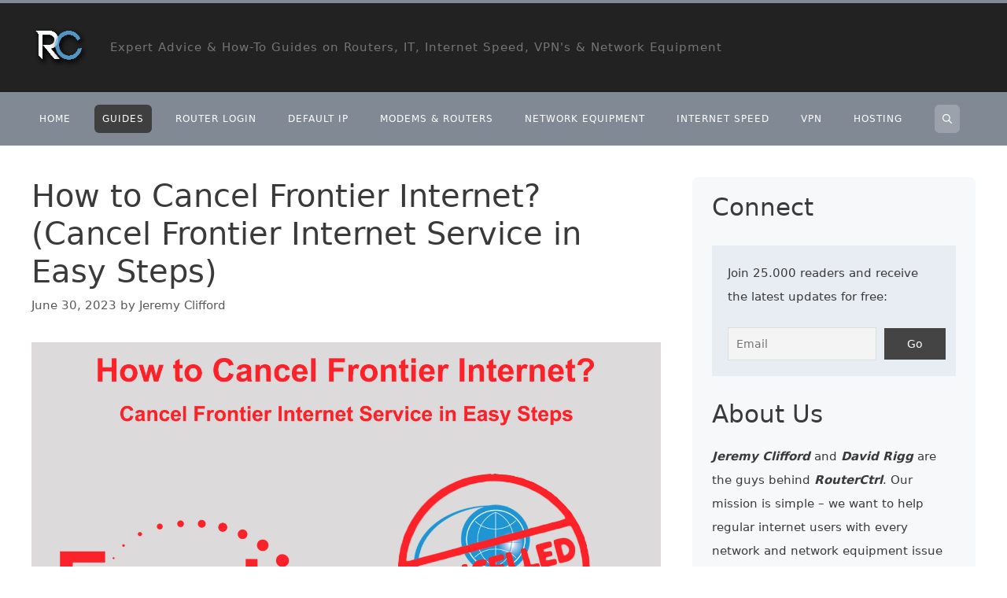

--- FILE ---
content_type: text/html; charset=UTF-8
request_url: https://routerctrl.com/cancel-frontier-internet/
body_size: 24469
content:
<!DOCTYPE html><html
lang=en-US><head><meta
charset="UTF-8"><meta
name='robots' content='index, follow, max-image-preview:large, max-snippet:-1, max-video-preview:-1'><meta
name="viewport" content="width=device-width, initial-scale=1"><title>How to Cancel Frontier Internet? (Cancel Frontier Internet Service in Easy Steps) - RouterCtrl</title><link
rel=canonical href=https://routerctrl.com/cancel-frontier-internet/ ><meta
property="og:locale" content="en_US"><meta
property="og:type" content="article"><meta
property="og:title" content="How to Cancel Frontier Internet? (Cancel Frontier Internet Service in Easy Steps) - RouterCtrl"><meta
property="og:description" content="Frontier does not have the best reputation when it comes to its internet service cancelation process. But that doesn’t mean your experience has to be negative. Today, we’re providing you with step-by-step instructions on how to easily cancel your Frontier internet! CONTENTSThe Process of Canceling the Frontier Internet ServicesPreparing for the CallNegotiating a Better DealThe ... Read more"><meta
property="og:url" content="https://routerctrl.com/cancel-frontier-internet/"><meta
property="og:site_name" content="RouterCtrl"><meta
property="article:publisher" content="https://www.facebook.com/routerctrl/"><meta
property="article:published_time" content="2023-06-30T09:00:17+00:00"><meta
property="article:modified_time" content="2024-03-08T13:07:08+00:00"><meta
property="og:image" content="https://routerctrl.com/wp-content/uploads/2022/06/How-to-Cancel-Frontier-Internet.jpg"><meta
property="og:image:width" content="1366"><meta
property="og:image:height" content="768"><meta
property="og:image:type" content="image/jpeg"><meta
name="author" content="Jeremy Clifford"><meta
name="twitter:card" content="summary_large_image"><meta
name="twitter:creator" content="@routerctrl"><meta
name="twitter:site" content="@routerctrl"><meta
name="twitter:label1" content="Written by"><meta
name="twitter:data1" content="Jeremy Clifford"><meta
name="twitter:label2" content="Est. reading time"><meta
name="twitter:data2" content="5 minutes"> <script type=application/ld+json class=yoast-schema-graph>{"@context":"https://schema.org","@graph":[{"@type":"Article","@id":"https://routerctrl.com/cancel-frontier-internet/#article","isPartOf":{"@id":"https://routerctrl.com/cancel-frontier-internet/"},"author":{"name":"Jeremy Clifford","@id":"https://routerctrl.com/#/schema/person/1c740900abe0b169a29ed0637f1544d7"},"headline":"How to Cancel Frontier Internet? (Cancel Frontier Internet Service in Easy Steps)","datePublished":"2023-06-30T09:00:17+00:00","dateModified":"2024-03-08T13:07:08+00:00","mainEntityOfPage":{"@id":"https://routerctrl.com/cancel-frontier-internet/"},"wordCount":928,"commentCount":0,"publisher":{"@id":"https://routerctrl.com/#organization"},"image":{"@id":"https://routerctrl.com/cancel-frontier-internet/#primaryimage"},"thumbnailUrl":"https://routerctrl.com/wp-content/uploads/2022/06/How-to-Cancel-Frontier-Internet.jpg","articleSection":["Guides"],"inLanguage":"en-US","potentialAction":[{"@type":"CommentAction","name":"Comment","target":["https://routerctrl.com/cancel-frontier-internet/#respond"]}]},{"@type":"WebPage","@id":"https://routerctrl.com/cancel-frontier-internet/","url":"https://routerctrl.com/cancel-frontier-internet/","name":"How to Cancel Frontier Internet? (Cancel Frontier Internet Service in Easy Steps) - RouterCtrl","isPartOf":{"@id":"https://routerctrl.com/#website"},"primaryImageOfPage":{"@id":"https://routerctrl.com/cancel-frontier-internet/#primaryimage"},"image":{"@id":"https://routerctrl.com/cancel-frontier-internet/#primaryimage"},"thumbnailUrl":"https://routerctrl.com/wp-content/uploads/2022/06/How-to-Cancel-Frontier-Internet.jpg","datePublished":"2023-06-30T09:00:17+00:00","dateModified":"2024-03-08T13:07:08+00:00","breadcrumb":{"@id":"https://routerctrl.com/cancel-frontier-internet/#breadcrumb"},"inLanguage":"en-US","potentialAction":[{"@type":"ReadAction","target":["https://routerctrl.com/cancel-frontier-internet/"]}]},{"@type":"ImageObject","inLanguage":"en-US","@id":"https://routerctrl.com/cancel-frontier-internet/#primaryimage","url":"https://routerctrl.com/wp-content/uploads/2022/06/How-to-Cancel-Frontier-Internet.jpg","contentUrl":"https://routerctrl.com/wp-content/uploads/2022/06/How-to-Cancel-Frontier-Internet.jpg","width":1366,"height":768},{"@type":"BreadcrumbList","@id":"https://routerctrl.com/cancel-frontier-internet/#breadcrumb","itemListElement":[{"@type":"ListItem","position":1,"name":"Home","item":"https://routerctrl.com/"},{"@type":"ListItem","position":2,"name":"How to Cancel Frontier Internet? (Cancel Frontier Internet Service in Easy Steps)"}]},{"@type":"WebSite","@id":"https://routerctrl.com/#website","url":"https://routerctrl.com/","name":"RouterCtrl","description":"Expert Advice &amp; How-To Guides on Routers, IT, Internet Speed, VPN&#039;s &amp; Network Equipment","publisher":{"@id":"https://routerctrl.com/#organization"},"potentialAction":[{"@type":"SearchAction","target":{"@type":"EntryPoint","urlTemplate":"https://routerctrl.com/?s={search_term_string}"},"query-input":{"@type":"PropertyValueSpecification","valueRequired":true,"valueName":"search_term_string"}}],"inLanguage":"en-US"},{"@type":"Organization","@id":"https://routerctrl.com/#organization","name":"RouterCtrl","url":"https://routerctrl.com/","logo":{"@type":"ImageObject","inLanguage":"en-US","@id":"https://routerctrl.com/#/schema/logo/image/","url":"https://routerctrl.com/wp-content/uploads/2020/05/rclogonew.png","contentUrl":"https://routerctrl.com/wp-content/uploads/2020/05/rclogonew.png","width":138,"height":142,"caption":"RouterCtrl"},"image":{"@id":"https://routerctrl.com/#/schema/logo/image/"},"sameAs":["https://www.facebook.com/routerctrl/","https://x.com/routerctrl","https://www.pinterest.com/routerctrl/","https://www.behance.net/RouterCtrl","https://www.linkedin.com/in/jeremy-clifford-82605a11b/"]},{"@type":"Person","@id":"https://routerctrl.com/#/schema/person/1c740900abe0b169a29ed0637f1544d7","name":"Jeremy Clifford","description":"Hey, I’m Jeremy Clifford. I hold a bachelor’s degree in information systems, and I’m a certified network specialist. I worked for several internet providers in LA, San Francisco, Sacramento, and Seattle over the past 21 years. I worked as a customer service operator, field technician, network engineer, and network specialist. During my career in networking, I’ve come across numerous modems, gateways, routers, and other networking hardware. I’ve installed network equipment, fixed it, designed and administrated networks, etc. Networking is my passion, and I'm eager to share everything I know with you. On this website, you can read my modem and router reviews, as well as various how-to guides designed to help you solve your network problems. I want to liberate you from the fear that most users feel when they have to deal with modem and router settings. My favorite free-time activities are gaming, movie-watching, and cooking. I also enjoy fishing, although I’m not good at it. What I’m good at is annoying David when we are fishing together. Apparently, you’re not supposed to talk or laugh while fishing – it scares the fishes.","url":"https://routerctrl.com/author/brsckvn/"}]}</script> <link
rel=alternate type=application/rss+xml title="RouterCtrl &raquo; Feed" href=https://routerctrl.com/feed/ ><link
rel=alternate type=application/rss+xml title="RouterCtrl &raquo; Comments Feed" href=https://routerctrl.com/comments/feed/ ><link
rel=alternate type=application/rss+xml title="RouterCtrl &raquo; How to Cancel Frontier Internet? (Cancel Frontier Internet Service in Easy Steps) Comments Feed" href=https://routerctrl.com/cancel-frontier-internet/feed/ > <script>window._wpemojiSettings = {"baseUrl":"https:\/\/s.w.org\/images\/core\/emoji\/15.0.3\/72x72\/","ext":".png","svgUrl":"https:\/\/s.w.org\/images\/core\/emoji\/15.0.3\/svg\/","svgExt":".svg","source":{"concatemoji":"https:\/\/routerctrl.com\/wp-includes\/js\/wp-emoji-release.min.js?ver=6.6.4"}};
/*! This file is auto-generated */
!function(i,n){var o,s,e;function c(e){try{var t={supportTests:e,timestamp:(new Date).valueOf()};sessionStorage.setItem(o,JSON.stringify(t))}catch(e){}}function p(e,t,n){e.clearRect(0,0,e.canvas.width,e.canvas.height),e.fillText(t,0,0);var t=new Uint32Array(e.getImageData(0,0,e.canvas.width,e.canvas.height).data),r=(e.clearRect(0,0,e.canvas.width,e.canvas.height),e.fillText(n,0,0),new Uint32Array(e.getImageData(0,0,e.canvas.width,e.canvas.height).data));return t.every(function(e,t){return e===r[t]})}function u(e,t,n){switch(t){case"flag":return n(e,"\ud83c\udff3\ufe0f\u200d\u26a7\ufe0f","\ud83c\udff3\ufe0f\u200b\u26a7\ufe0f")?!1:!n(e,"\ud83c\uddfa\ud83c\uddf3","\ud83c\uddfa\u200b\ud83c\uddf3")&&!n(e,"\ud83c\udff4\udb40\udc67\udb40\udc62\udb40\udc65\udb40\udc6e\udb40\udc67\udb40\udc7f","\ud83c\udff4\u200b\udb40\udc67\u200b\udb40\udc62\u200b\udb40\udc65\u200b\udb40\udc6e\u200b\udb40\udc67\u200b\udb40\udc7f");case"emoji":return!n(e,"\ud83d\udc26\u200d\u2b1b","\ud83d\udc26\u200b\u2b1b")}return!1}function f(e,t,n){var r="undefined"!=typeof WorkerGlobalScope&&self instanceof WorkerGlobalScope?new OffscreenCanvas(300,150):i.createElement("canvas"),a=r.getContext("2d",{willReadFrequently:!0}),o=(a.textBaseline="top",a.font="600 32px Arial",{});return e.forEach(function(e){o[e]=t(a,e,n)}),o}function t(e){var t=i.createElement("script");t.src=e,t.defer=!0,i.head.appendChild(t)}"undefined"!=typeof Promise&&(o="wpEmojiSettingsSupports",s=["flag","emoji"],n.supports={everything:!0,everythingExceptFlag:!0},e=new Promise(function(e){i.addEventListener("DOMContentLoaded",e,{once:!0})}),new Promise(function(t){var n=function(){try{var e=JSON.parse(sessionStorage.getItem(o));if("object"==typeof e&&"number"==typeof e.timestamp&&(new Date).valueOf()<e.timestamp+604800&&"object"==typeof e.supportTests)return e.supportTests}catch(e){}return null}();if(!n){if("undefined"!=typeof Worker&&"undefined"!=typeof OffscreenCanvas&&"undefined"!=typeof URL&&URL.createObjectURL&&"undefined"!=typeof Blob)try{var e="postMessage("+f.toString()+"("+[JSON.stringify(s),u.toString(),p.toString()].join(",")+"));",r=new Blob([e],{type:"text/javascript"}),a=new Worker(URL.createObjectURL(r),{name:"wpTestEmojiSupports"});return void(a.onmessage=function(e){c(n=e.data),a.terminate(),t(n)})}catch(e){}c(n=f(s,u,p))}t(n)}).then(function(e){for(var t in e)n.supports[t]=e[t],n.supports.everything=n.supports.everything&&n.supports[t],"flag"!==t&&(n.supports.everythingExceptFlag=n.supports.everythingExceptFlag&&n.supports[t]);n.supports.everythingExceptFlag=n.supports.everythingExceptFlag&&!n.supports.flag,n.DOMReady=!1,n.readyCallback=function(){n.DOMReady=!0}}).then(function(){return e}).then(function(){var e;n.supports.everything||(n.readyCallback(),(e=n.source||{}).concatemoji?t(e.concatemoji):e.wpemoji&&e.twemoji&&(t(e.twemoji),t(e.wpemoji)))}))}((window,document),window._wpemojiSettings);</script> <style id=wp-emoji-styles-inline-css>img.wp-smiley, img.emoji {
		display: inline !important;
		border: none !important;
		box-shadow: none !important;
		height: 1em !important;
		width: 1em !important;
		margin: 0 0.07em !important;
		vertical-align: -0.1em !important;
		background: none !important;
		padding: 0 !important;
	}</style><link
rel=stylesheet href=https://routerctrl.com/wp-content/cache/minify/a5ff7.css media=all><style id=classic-theme-styles-inline-css>/*! This file is auto-generated */
.wp-block-button__link{color:#fff;background-color:#32373c;border-radius:9999px;box-shadow:none;text-decoration:none;padding:calc(.667em + 2px) calc(1.333em + 2px);font-size:1.125em}.wp-block-file__button{background:#32373c;color:#fff;text-decoration:none}</style><style id=global-styles-inline-css>/*<![CDATA[*/:root{--wp--preset--aspect-ratio--square: 1;--wp--preset--aspect-ratio--4-3: 4/3;--wp--preset--aspect-ratio--3-4: 3/4;--wp--preset--aspect-ratio--3-2: 3/2;--wp--preset--aspect-ratio--2-3: 2/3;--wp--preset--aspect-ratio--16-9: 16/9;--wp--preset--aspect-ratio--9-16: 9/16;--wp--preset--color--black: #000000;--wp--preset--color--cyan-bluish-gray: #abb8c3;--wp--preset--color--white: #ffffff;--wp--preset--color--pale-pink: #f78da7;--wp--preset--color--vivid-red: #cf2e2e;--wp--preset--color--luminous-vivid-orange: #ff6900;--wp--preset--color--luminous-vivid-amber: #fcb900;--wp--preset--color--light-green-cyan: #7bdcb5;--wp--preset--color--vivid-green-cyan: #00d084;--wp--preset--color--pale-cyan-blue: #8ed1fc;--wp--preset--color--vivid-cyan-blue: #0693e3;--wp--preset--color--vivid-purple: #9b51e0;--wp--preset--color--contrast: var(--contrast);--wp--preset--color--contrast-2: var(--contrast-2);--wp--preset--color--contrast-3: var(--contrast-3);--wp--preset--color--base: var(--base);--wp--preset--color--base-2: var(--base-2);--wp--preset--color--base-3: var(--base-3);--wp--preset--color--accent: var(--accent);--wp--preset--gradient--vivid-cyan-blue-to-vivid-purple: linear-gradient(135deg,rgba(6,147,227,1) 0%,rgb(155,81,224) 100%);--wp--preset--gradient--light-green-cyan-to-vivid-green-cyan: linear-gradient(135deg,rgb(122,220,180) 0%,rgb(0,208,130) 100%);--wp--preset--gradient--luminous-vivid-amber-to-luminous-vivid-orange: linear-gradient(135deg,rgba(252,185,0,1) 0%,rgba(255,105,0,1) 100%);--wp--preset--gradient--luminous-vivid-orange-to-vivid-red: linear-gradient(135deg,rgba(255,105,0,1) 0%,rgb(207,46,46) 100%);--wp--preset--gradient--very-light-gray-to-cyan-bluish-gray: linear-gradient(135deg,rgb(238,238,238) 0%,rgb(169,184,195) 100%);--wp--preset--gradient--cool-to-warm-spectrum: linear-gradient(135deg,rgb(74,234,220) 0%,rgb(151,120,209) 20%,rgb(207,42,186) 40%,rgb(238,44,130) 60%,rgb(251,105,98) 80%,rgb(254,248,76) 100%);--wp--preset--gradient--blush-light-purple: linear-gradient(135deg,rgb(255,206,236) 0%,rgb(152,150,240) 100%);--wp--preset--gradient--blush-bordeaux: linear-gradient(135deg,rgb(254,205,165) 0%,rgb(254,45,45) 50%,rgb(107,0,62) 100%);--wp--preset--gradient--luminous-dusk: linear-gradient(135deg,rgb(255,203,112) 0%,rgb(199,81,192) 50%,rgb(65,88,208) 100%);--wp--preset--gradient--pale-ocean: linear-gradient(135deg,rgb(255,245,203) 0%,rgb(182,227,212) 50%,rgb(51,167,181) 100%);--wp--preset--gradient--electric-grass: linear-gradient(135deg,rgb(202,248,128) 0%,rgb(113,206,126) 100%);--wp--preset--gradient--midnight: linear-gradient(135deg,rgb(2,3,129) 0%,rgb(40,116,252) 100%);--wp--preset--font-size--small: 13px;--wp--preset--font-size--medium: 20px;--wp--preset--font-size--large: 36px;--wp--preset--font-size--x-large: 42px;--wp--preset--spacing--20: 0.44rem;--wp--preset--spacing--30: 0.67rem;--wp--preset--spacing--40: 1rem;--wp--preset--spacing--50: 1.5rem;--wp--preset--spacing--60: 2.25rem;--wp--preset--spacing--70: 3.38rem;--wp--preset--spacing--80: 5.06rem;--wp--preset--shadow--natural: 6px 6px 9px rgba(0, 0, 0, 0.2);--wp--preset--shadow--deep: 12px 12px 50px rgba(0, 0, 0, 0.4);--wp--preset--shadow--sharp: 6px 6px 0px rgba(0, 0, 0, 0.2);--wp--preset--shadow--outlined: 6px 6px 0px -3px rgba(255, 255, 255, 1), 6px 6px rgba(0, 0, 0, 1);--wp--preset--shadow--crisp: 6px 6px 0px rgba(0, 0, 0, 1);}:where(.is-layout-flex){gap: 0.5em;}:where(.is-layout-grid){gap: 0.5em;}body .is-layout-flex{display: flex;}.is-layout-flex{flex-wrap: wrap;align-items: center;}.is-layout-flex > :is(*, div){margin: 0;}body .is-layout-grid{display: grid;}.is-layout-grid > :is(*, div){margin: 0;}:where(.wp-block-columns.is-layout-flex){gap: 2em;}:where(.wp-block-columns.is-layout-grid){gap: 2em;}:where(.wp-block-post-template.is-layout-flex){gap: 1.25em;}:where(.wp-block-post-template.is-layout-grid){gap: 1.25em;}.has-black-color{color: var(--wp--preset--color--black) !important;}.has-cyan-bluish-gray-color{color: var(--wp--preset--color--cyan-bluish-gray) !important;}.has-white-color{color: var(--wp--preset--color--white) !important;}.has-pale-pink-color{color: var(--wp--preset--color--pale-pink) !important;}.has-vivid-red-color{color: var(--wp--preset--color--vivid-red) !important;}.has-luminous-vivid-orange-color{color: var(--wp--preset--color--luminous-vivid-orange) !important;}.has-luminous-vivid-amber-color{color: var(--wp--preset--color--luminous-vivid-amber) !important;}.has-light-green-cyan-color{color: var(--wp--preset--color--light-green-cyan) !important;}.has-vivid-green-cyan-color{color: var(--wp--preset--color--vivid-green-cyan) !important;}.has-pale-cyan-blue-color{color: var(--wp--preset--color--pale-cyan-blue) !important;}.has-vivid-cyan-blue-color{color: var(--wp--preset--color--vivid-cyan-blue) !important;}.has-vivid-purple-color{color: var(--wp--preset--color--vivid-purple) !important;}.has-black-background-color{background-color: var(--wp--preset--color--black) !important;}.has-cyan-bluish-gray-background-color{background-color: var(--wp--preset--color--cyan-bluish-gray) !important;}.has-white-background-color{background-color: var(--wp--preset--color--white) !important;}.has-pale-pink-background-color{background-color: var(--wp--preset--color--pale-pink) !important;}.has-vivid-red-background-color{background-color: var(--wp--preset--color--vivid-red) !important;}.has-luminous-vivid-orange-background-color{background-color: var(--wp--preset--color--luminous-vivid-orange) !important;}.has-luminous-vivid-amber-background-color{background-color: var(--wp--preset--color--luminous-vivid-amber) !important;}.has-light-green-cyan-background-color{background-color: var(--wp--preset--color--light-green-cyan) !important;}.has-vivid-green-cyan-background-color{background-color: var(--wp--preset--color--vivid-green-cyan) !important;}.has-pale-cyan-blue-background-color{background-color: var(--wp--preset--color--pale-cyan-blue) !important;}.has-vivid-cyan-blue-background-color{background-color: var(--wp--preset--color--vivid-cyan-blue) !important;}.has-vivid-purple-background-color{background-color: var(--wp--preset--color--vivid-purple) !important;}.has-black-border-color{border-color: var(--wp--preset--color--black) !important;}.has-cyan-bluish-gray-border-color{border-color: var(--wp--preset--color--cyan-bluish-gray) !important;}.has-white-border-color{border-color: var(--wp--preset--color--white) !important;}.has-pale-pink-border-color{border-color: var(--wp--preset--color--pale-pink) !important;}.has-vivid-red-border-color{border-color: var(--wp--preset--color--vivid-red) !important;}.has-luminous-vivid-orange-border-color{border-color: var(--wp--preset--color--luminous-vivid-orange) !important;}.has-luminous-vivid-amber-border-color{border-color: var(--wp--preset--color--luminous-vivid-amber) !important;}.has-light-green-cyan-border-color{border-color: var(--wp--preset--color--light-green-cyan) !important;}.has-vivid-green-cyan-border-color{border-color: var(--wp--preset--color--vivid-green-cyan) !important;}.has-pale-cyan-blue-border-color{border-color: var(--wp--preset--color--pale-cyan-blue) !important;}.has-vivid-cyan-blue-border-color{border-color: var(--wp--preset--color--vivid-cyan-blue) !important;}.has-vivid-purple-border-color{border-color: var(--wp--preset--color--vivid-purple) !important;}.has-vivid-cyan-blue-to-vivid-purple-gradient-background{background: var(--wp--preset--gradient--vivid-cyan-blue-to-vivid-purple) !important;}.has-light-green-cyan-to-vivid-green-cyan-gradient-background{background: var(--wp--preset--gradient--light-green-cyan-to-vivid-green-cyan) !important;}.has-luminous-vivid-amber-to-luminous-vivid-orange-gradient-background{background: var(--wp--preset--gradient--luminous-vivid-amber-to-luminous-vivid-orange) !important;}.has-luminous-vivid-orange-to-vivid-red-gradient-background{background: var(--wp--preset--gradient--luminous-vivid-orange-to-vivid-red) !important;}.has-very-light-gray-to-cyan-bluish-gray-gradient-background{background: var(--wp--preset--gradient--very-light-gray-to-cyan-bluish-gray) !important;}.has-cool-to-warm-spectrum-gradient-background{background: var(--wp--preset--gradient--cool-to-warm-spectrum) !important;}.has-blush-light-purple-gradient-background{background: var(--wp--preset--gradient--blush-light-purple) !important;}.has-blush-bordeaux-gradient-background{background: var(--wp--preset--gradient--blush-bordeaux) !important;}.has-luminous-dusk-gradient-background{background: var(--wp--preset--gradient--luminous-dusk) !important;}.has-pale-ocean-gradient-background{background: var(--wp--preset--gradient--pale-ocean) !important;}.has-electric-grass-gradient-background{background: var(--wp--preset--gradient--electric-grass) !important;}.has-midnight-gradient-background{background: var(--wp--preset--gradient--midnight) !important;}.has-small-font-size{font-size: var(--wp--preset--font-size--small) !important;}.has-medium-font-size{font-size: var(--wp--preset--font-size--medium) !important;}.has-large-font-size{font-size: var(--wp--preset--font-size--large) !important;}.has-x-large-font-size{font-size: var(--wp--preset--font-size--x-large) !important;}
:where(.wp-block-post-template.is-layout-flex){gap: 1.25em;}:where(.wp-block-post-template.is-layout-grid){gap: 1.25em;}
:where(.wp-block-columns.is-layout-flex){gap: 2em;}:where(.wp-block-columns.is-layout-grid){gap: 2em;}
:root :where(.wp-block-pullquote){font-size: 1.5em;line-height: 1.6;}/*]]>*/</style><link
rel=stylesheet href=https://routerctrl.com/wp-content/cache/minify/c147f.css media=all><style id=toc-screen-inline-css>div#toc_container ul li {font-size: 90%;}</style><link
rel=stylesheet href=https://routerctrl.com/wp-content/cache/minify/c8599.css media=all><style id=generate-style-inline-css>/*<![CDATA[*/body{background-color:#ffffff;color:#3a3a3a;}a{color:#1e73be;}a:hover, a:focus, a:active{color:#000000;}body .grid-container{max-width:1200px;}.wp-block-group__inner-container{max-width:1200px;margin-left:auto;margin-right:auto;}.site-header .header-image{width:70px;}.generate-back-to-top{font-size:20px;border-radius:3px;position:fixed;bottom:30px;right:30px;line-height:40px;width:40px;text-align:center;z-index:10;transition:opacity 300ms ease-in-out;opacity:0.1;transform:translateY(1000px);}.generate-back-to-top__show{opacity:1;transform:translateY(0);}.navigation-search{position:absolute;left:-99999px;pointer-events:none;visibility:hidden;z-index:20;width:100%;top:0;transition:opacity 100ms ease-in-out;opacity:0;}.navigation-search.nav-search-active{left:0;right:0;pointer-events:auto;visibility:visible;opacity:1;}.navigation-search input[type="search"]{outline:0;border:0;vertical-align:bottom;line-height:1;opacity:0.9;width:100%;z-index:20;border-radius:0;-webkit-appearance:none;height:60px;}.navigation-search input::-ms-clear{display:none;width:0;height:0;}.navigation-search input::-ms-reveal{display:none;width:0;height:0;}.navigation-search input::-webkit-search-decoration, .navigation-search input::-webkit-search-cancel-button, .navigation-search input::-webkit-search-results-button, .navigation-search input::-webkit-search-results-decoration{display:none;}.main-navigation li.search-item{z-index:21;}li.search-item.active{transition:opacity 100ms ease-in-out;}.nav-left-sidebar .main-navigation li.search-item.active,.nav-right-sidebar .main-navigation li.search-item.active{width:auto;display:inline-block;float:right;}.gen-sidebar-nav .navigation-search{top:auto;bottom:0;}:root{--contrast:#222222;--contrast-2:#575760;--contrast-3:#b2b2be;--base:#f0f0f0;--base-2:#f7f8f9;--base-3:#ffffff;--accent:#1e73be;}:root .has-contrast-color{color:var(--contrast);}:root .has-contrast-background-color{background-color:var(--contrast);}:root .has-contrast-2-color{color:var(--contrast-2);}:root .has-contrast-2-background-color{background-color:var(--contrast-2);}:root .has-contrast-3-color{color:var(--contrast-3);}:root .has-contrast-3-background-color{background-color:var(--contrast-3);}:root .has-base-color{color:var(--base);}:root .has-base-background-color{background-color:var(--base);}:root .has-base-2-color{color:var(--base-2);}:root .has-base-2-background-color{background-color:var(--base-2);}:root .has-base-3-color{color:var(--base-3);}:root .has-base-3-background-color{background-color:var(--base-3);}:root .has-accent-color{color:var(--accent);}:root .has-accent-background-color{background-color:var(--accent);}body, button, input, select, textarea{font-family:-apple-system, system-ui, BlinkMacSystemFont, "Segoe UI", Helvetica, Arial, sans-serif, "Apple Color Emoji", "Segoe UI Emoji", "Segoe UI Symbol";font-size:18px;}body{line-height:1.6;}p{margin-bottom:1.6em;}.entry-content > [class*="wp-block-"]:not(:last-child):not(.wp-block-heading){margin-bottom:1.6em;}.main-navigation .main-nav ul ul li a{font-size:14px;}.sidebar .widget, .footer-widgets .widget{font-size:17px;}h1{font-family:-apple-system, system-ui, BlinkMacSystemFont, "Segoe UI", Helvetica, Arial, sans-serif, "Apple Color Emoji", "Segoe UI Emoji", "Segoe UI Symbol";font-weight:300;font-size:40px;}h2{font-family:-apple-system, system-ui, BlinkMacSystemFont, "Segoe UI", Helvetica, Arial, sans-serif, "Apple Color Emoji", "Segoe UI Emoji", "Segoe UI Symbol";font-weight:300;font-size:38px;}h3{font-family:-apple-system, system-ui, BlinkMacSystemFont, "Segoe UI", Helvetica, Arial, sans-serif, "Apple Color Emoji", "Segoe UI Emoji", "Segoe UI Symbol";font-weight:200;font-size:31px;}h4{font-size:inherit;}h5{font-size:inherit;}@media (max-width:768px){.main-title{font-size:20px;}h1{font-size:30px;}h2{font-size:25px;}}.top-bar{background-color:#636363;color:#ffffff;}.top-bar a{color:#ffffff;}.top-bar a:hover{color:#303030;}.site-header{background-color:#222222;color:#3a3a3a;}.site-header a{color:#3a3a3a;}.main-title a,.main-title a:hover{color:#ffffff;}.site-description{color:#757575;}.mobile-menu-control-wrapper .menu-toggle,.mobile-menu-control-wrapper .menu-toggle:hover,.mobile-menu-control-wrapper .menu-toggle:focus,.has-inline-mobile-toggle #site-navigation.toggled{background-color:rgba(0, 0, 0, 0.02);}.main-navigation,.main-navigation ul ul{background-color:#222222;}.main-navigation .main-nav ul li a, .main-navigation .menu-toggle, .main-navigation .menu-bar-items{color:#ffffff;}.main-navigation .main-nav ul li:not([class*="current-menu-"]):hover > a, .main-navigation .main-nav ul li:not([class*="current-menu-"]):focus > a, .main-navigation .main-nav ul li.sfHover:not([class*="current-menu-"]) > a, .main-navigation .menu-bar-item:hover > a, .main-navigation .menu-bar-item.sfHover > a{color:#ffffff;background-color:#3f3f3f;}button.menu-toggle:hover,button.menu-toggle:focus,.main-navigation .mobile-bar-items a,.main-navigation .mobile-bar-items a:hover,.main-navigation .mobile-bar-items a:focus{color:#ffffff;}.main-navigation .main-nav ul li[class*="current-menu-"] > a{color:#ffffff;background-color:#3f3f3f;}.navigation-search input[type="search"],.navigation-search input[type="search"]:active, .navigation-search input[type="search"]:focus, .main-navigation .main-nav ul li.search-item.active > a, .main-navigation .menu-bar-items .search-item.active > a{color:#ffffff;background-color:#3f3f3f;}.main-navigation ul ul{background-color:#3f3f3f;}.main-navigation .main-nav ul ul li a{color:#ffffff;}.main-navigation .main-nav ul ul li:not([class*="current-menu-"]):hover > a,.main-navigation .main-nav ul ul li:not([class*="current-menu-"]):focus > a, .main-navigation .main-nav ul ul li.sfHover:not([class*="current-menu-"]) > a{color:#ffffff;background-color:#4f4f4f;}.main-navigation .main-nav ul ul li[class*="current-menu-"] > a{color:#ffffff;background-color:#4f4f4f;}.separate-containers .inside-article, .separate-containers .comments-area, .separate-containers .page-header, .one-container .container, .separate-containers .paging-navigation, .inside-page-header{background-color:#ffffff;}.entry-meta{color:#595959;}.entry-meta a{color:#595959;}.entry-meta a:hover{color:#1e73be;}.sidebar .widget{background-color:#ffffff;}.sidebar .widget .widget-title{color:#000000;}.footer-widgets{color:#d8d8d8;background-color:#222222;}.footer-widgets .widget-title{color:#ffffff;}.site-info{color:#ffffff;background-color:#222222;}.site-info a{color:#ffffff;}.site-info a:hover{color:#606060;}.footer-bar .widget_nav_menu .current-menu-item a{color:#606060;}input[type="text"],input[type="email"],input[type="url"],input[type="password"],input[type="search"],input[type="tel"],input[type="number"],textarea,select{color:#666666;background-color:#fafafa;border-color:#cccccc;}input[type="text"]:focus,input[type="email"]:focus,input[type="url"]:focus,input[type="password"]:focus,input[type="search"]:focus,input[type="tel"]:focus,input[type="number"]:focus,textarea:focus,select:focus{color:#666666;background-color:#ffffff;border-color:#bfbfbf;}button,html input[type="button"],input[type="reset"],input[type="submit"],a.button,a.wp-block-button__link:not(.has-background){color:#ffffff;background-color:#666666;}button:hover,html input[type="button"]:hover,input[type="reset"]:hover,input[type="submit"]:hover,a.button:hover,button:focus,html input[type="button"]:focus,input[type="reset"]:focus,input[type="submit"]:focus,a.button:focus,a.wp-block-button__link:not(.has-background):active,a.wp-block-button__link:not(.has-background):focus,a.wp-block-button__link:not(.has-background):hover{color:#ffffff;background-color:#3f3f3f;}a.generate-back-to-top{background-color:rgba( 0,0,0,0.4 );color:#ffffff;}a.generate-back-to-top:hover,a.generate-back-to-top:focus{background-color:rgba( 0,0,0,0.6 );color:#ffffff;}:root{--gp-search-modal-bg-color:var(--base-3);--gp-search-modal-text-color:var(--contrast);--gp-search-modal-overlay-bg-color:rgba(0,0,0,0.2);}@media (max-width: 768px){.main-navigation .menu-bar-item:hover > a, .main-navigation .menu-bar-item.sfHover > a{background:none;color:#ffffff;}}.inside-top-bar{padding:10px;}.inside-header{padding:20px 20px 21px 20px;}.site-main .wp-block-group__inner-container{padding:40px;}.entry-content .alignwide, body:not(.no-sidebar) .entry-content .alignfull{margin-left:-40px;width:calc(100% + 80px);max-width:calc(100% + 80px);}.container.grid-container{max-width:1280px;}.separate-containers .widget, .separate-containers .site-main > *, .separate-containers .page-header, .widget-area .main-navigation{margin-bottom:8px;}.separate-containers .site-main{margin:8px;}.both-right.separate-containers .inside-left-sidebar{margin-right:4px;}.both-right.separate-containers .inside-right-sidebar{margin-left:4px;}.both-left.separate-containers .inside-left-sidebar{margin-right:4px;}.both-left.separate-containers .inside-right-sidebar{margin-left:4px;}.separate-containers .page-header-image, .separate-containers .page-header-contained, .separate-containers .page-header-image-single, .separate-containers .page-header-content-single{margin-top:8px;}.separate-containers .inside-right-sidebar, .separate-containers .inside-left-sidebar{margin-top:8px;margin-bottom:8px;}.main-navigation .main-nav ul li a,.menu-toggle,.main-navigation .mobile-bar-items a{padding-left:14px;padding-right:14px;line-height:20px;}.main-navigation .main-nav ul ul li a{padding:10px 14px 10px 14px;}.navigation-search input[type="search"]{height:20px;}.rtl .menu-item-has-children .dropdown-menu-toggle{padding-left:14px;}.menu-item-has-children .dropdown-menu-toggle{padding-right:14px;}.rtl .main-navigation .main-nav ul li.menu-item-has-children > a{padding-right:14px;}.footer-widgets{padding:60px 40px 60px 0px;}.site-info{padding:20px 20px 20px 0px;}@media (max-width:768px){.separate-containers .inside-article, .separate-containers .comments-area, .separate-containers .page-header, .separate-containers .paging-navigation, .one-container .site-content, .inside-page-header{padding:30px;}.site-main .wp-block-group__inner-container{padding:30px;}.footer-widgets{padding-top:20px;padding-right:20px;padding-bottom:20px;padding-left:40px;}.site-info{padding-right:10px;padding-left:10px;}.entry-content .alignwide, body:not(.no-sidebar) .entry-content .alignfull{margin-left:-30px;width:calc(100% + 60px);max-width:calc(100% + 60px);}}.one-container .sidebar .widget{padding:0px;}/* End cached CSS */@media (max-width: 768px){.main-navigation .menu-toggle,.main-navigation .mobile-bar-items,.sidebar-nav-mobile:not(#sticky-placeholder){display:block;}.main-navigation ul,.gen-sidebar-nav{display:none;}[class*="nav-float-"] .site-header .inside-header > *{float:none;clear:both;}}
.dynamic-author-image-rounded{border-radius:100%;}.dynamic-featured-image, .dynamic-author-image{vertical-align:middle;}.one-container.blog .dynamic-content-template:not(:last-child), .one-container.archive .dynamic-content-template:not(:last-child){padding-bottom:0px;}.dynamic-entry-excerpt > p:last-child{margin-bottom:0px;}
.main-navigation .main-nav ul li a,.menu-toggle,.main-navigation .mobile-bar-items a{transition: line-height 300ms ease}
.navigation-branding .main-title{font-weight:bold;text-transform:none;font-size:25px;}@media (max-width: 768px){.navigation-branding .main-title{font-size:20px;}}/*]]>*/</style><link
rel=stylesheet href=https://routerctrl.com/wp-content/cache/minify/726dd.css media=all><style id=generateblocks-inline-css>h3.gb-headline-2a4bf5a5{display:flex;align-items:center;column-gap:0.5em;}.gb-container .wp-block-image img{vertical-align:middle;}.gb-grid-wrapper .wp-block-image{margin-bottom:0;}.gb-highlight{background:none;}</style><link
rel=stylesheet href=https://routerctrl.com/wp-content/cache/minify/d3549.css media=all><style id=generate-secondary-nav-inline-css>.secondary-navigation{background-color:#818995;}.secondary-navigation .main-nav ul li a,.secondary-navigation .menu-toggle,.secondary-menu-bar-items .menu-bar-item > a{color:#ffffff;padding-left:12px;padding-right:12px;line-height:37px;}.secondary-navigation .secondary-menu-bar-items{color:#ffffff;}button.secondary-menu-toggle:hover,button.secondary-menu-toggle:focus{color:#ffffff;}.widget-area .secondary-navigation{margin-bottom:8px;}.secondary-navigation ul ul{background-color:#303030;top:auto;}.secondary-navigation .main-nav ul ul li a{color:#ffffff;padding-left:12px;padding-right:12px;}.secondary-navigation .menu-item-has-children .dropdown-menu-toggle{padding-right:12px;}.secondary-navigation .main-nav ul li:not([class*="current-menu-"]):hover > a, .secondary-navigation .main-nav ul li:not([class*="current-menu-"]):focus > a, .secondary-navigation .main-nav ul li.sfHover:not([class*="current-menu-"]) > a, .secondary-menu-bar-items .menu-bar-item:hover > a{color:#ffffff;background-color:#303030;}.secondary-navigation .main-nav ul ul li:not([class*="current-menu-"]):hover > a,.secondary-navigation .main-nav ul ul li:not([class*="current-menu-"]):focus > a,.secondary-navigation .main-nav ul ul li.sfHover:not([class*="current-menu-"]) > a{color:#ffffff;background-color:#474747;}.secondary-navigation .main-nav ul li[class*="current-menu-"] > a{color:#222222;background-color:#ffffff;}.secondary-navigation .main-nav ul ul li[class*="current-menu-"] > a{color:#ffffff;background-color:#474747;}.secondary-navigation.toggled .dropdown-menu-toggle:before{display:none;}@media (max-width: 768px) {.secondary-menu-bar-items .menu-bar-item:hover > a{background: none;color: #ffffff;}}</style><link
rel=stylesheet href=https://routerctrl.com/wp-content/cache/minify/f0f57.css media=all><style id=generate-navigation-branding-inline-css>@media (max-width: 768px){.site-header, #site-navigation, #sticky-navigation{display:none !important;opacity:0.0;}#mobile-header{display:block !important;width:100% !important;}#mobile-header .main-nav > ul{display:none;}#mobile-header.toggled .main-nav > ul, #mobile-header .menu-toggle, #mobile-header .mobile-bar-items{display:block;}#mobile-header .main-nav{-ms-flex:0 0 100%;flex:0 0 100%;-webkit-box-ordinal-group:5;-ms-flex-order:4;order:4;}.navigation-branding .main-title a, .navigation-branding .main-title a:hover, .navigation-branding .main-title a:visited{color:#ffffff;}}.navigation-branding img, .site-logo.mobile-header-logo img{height:20px;width:auto;}.navigation-branding .main-title{line-height:20px;}@media (max-width: 1210px){#site-navigation .navigation-branding, #sticky-navigation .navigation-branding{margin-left:10px;}}@media (max-width: 768px){.main-navigation:not(.slideout-navigation) .main-nav{-ms-flex:0 0 100%;flex:0 0 100%;}.main-navigation:not(.slideout-navigation) .inside-navigation{-ms-flex-wrap:wrap;flex-wrap:wrap;display:-webkit-box;display:-ms-flexbox;display:flex;}.nav-aligned-center .navigation-branding, .nav-aligned-left .navigation-branding{margin-right:auto;}.nav-aligned-center  .main-navigation.has-branding:not(.slideout-navigation) .inside-navigation .main-nav,.nav-aligned-center  .main-navigation.has-sticky-branding.navigation-stick .inside-navigation .main-nav,.nav-aligned-left  .main-navigation.has-branding:not(.slideout-navigation) .inside-navigation .main-nav,.nav-aligned-left  .main-navigation.has-sticky-branding.navigation-stick .inside-navigation .main-nav{margin-right:0px;}}</style><link
rel=stylesheet href=https://routerctrl.com/wp-content/cache/minify/8734f.css media=all> <script src=https://routerctrl.com/wp-content/cache/minify/818c0.js></script> <link
rel=https://api.w.org/ href=https://routerctrl.com/wp-json/ ><link
rel=alternate title=JSON type=application/json href=https://routerctrl.com/wp-json/wp/v2/posts/11636><link
rel=EditURI type=application/rsd+xml title=RSD href=https://routerctrl.com/xmlrpc.php?rsd><meta
name="generator" content="WordPress 6.6.4"><link
rel=shortlink href='https://routerctrl.com/?p=11636'><link
rel=alternate title="oEmbed (JSON)" type=application/json+oembed href="https://routerctrl.com/wp-json/oembed/1.0/embed?url=https%3A%2F%2Frouterctrl.com%2Fcancel-frontier-internet%2F"><link
rel=alternate title="oEmbed (XML)" type=text/xml+oembed href="https://routerctrl.com/wp-json/oembed/1.0/embed?url=https%3A%2F%2Frouterctrl.com%2Fcancel-frontier-internet%2F&#038;format=xml">
 <script async src="https://www.googletagmanager.com/gtag/js?id=UA-183260055-1"></script> <script>window.dataLayer = window.dataLayer || [];
  function gtag(){dataLayer.push(arguments);}
  gtag('js', new Date());

  gtag('config', 'UA-183260055-1');</script><link
rel=pingback href=https://routerctrl.com/xmlrpc.php><meta
name="msvalidate.01" content="B3451674F0EF37CE8383435A791B41C8"><style>.saboxplugin-wrap{-webkit-box-sizing:border-box;-moz-box-sizing:border-box;-ms-box-sizing:border-box;box-sizing:border-box;border:1px solid #eee;width:100%;clear:both;display:block;overflow:hidden;word-wrap:break-word;position:relative}.saboxplugin-wrap .saboxplugin-gravatar{float:left;padding:0 20px 20px 20px}.saboxplugin-wrap .saboxplugin-gravatar img{max-width:100px;height:auto;border-radius:0;}.saboxplugin-wrap .saboxplugin-authorname{font-size:18px;line-height:1;margin:20px 0 0 20px;display:block}.saboxplugin-wrap .saboxplugin-authorname a{text-decoration:none}.saboxplugin-wrap .saboxplugin-authorname a:focus{outline:0}.saboxplugin-wrap .saboxplugin-desc{display:block;margin:5px 20px}.saboxplugin-wrap .saboxplugin-desc a{text-decoration:underline}.saboxplugin-wrap .saboxplugin-desc p{margin:5px 0 12px}.saboxplugin-wrap .saboxplugin-web{margin:0 20px 15px;text-align:left}.saboxplugin-wrap .sab-web-position{text-align:right}.saboxplugin-wrap .saboxplugin-web a{color:#ccc;text-decoration:none}.saboxplugin-wrap .saboxplugin-socials{position:relative;display:block;background:#fcfcfc;padding:5px;border-top:1px solid #eee}.saboxplugin-wrap .saboxplugin-socials a svg{width:20px;height:20px}.saboxplugin-wrap .saboxplugin-socials a svg .st2{fill:#fff; transform-origin:center center;}.saboxplugin-wrap .saboxplugin-socials a svg .st1{fill:rgba(0,0,0,.3)}.saboxplugin-wrap .saboxplugin-socials a:hover{opacity:.8;-webkit-transition:opacity .4s;-moz-transition:opacity .4s;-o-transition:opacity .4s;transition:opacity .4s;box-shadow:none!important;-webkit-box-shadow:none!important}.saboxplugin-wrap .saboxplugin-socials .saboxplugin-icon-color{box-shadow:none;padding:0;border:0;-webkit-transition:opacity .4s;-moz-transition:opacity .4s;-o-transition:opacity .4s;transition:opacity .4s;display:inline-block;color:#fff;font-size:0;text-decoration:inherit;margin:5px;-webkit-border-radius:0;-moz-border-radius:0;-ms-border-radius:0;-o-border-radius:0;border-radius:0;overflow:hidden}.saboxplugin-wrap .saboxplugin-socials .saboxplugin-icon-grey{text-decoration:inherit;box-shadow:none;position:relative;display:-moz-inline-stack;display:inline-block;vertical-align:middle;zoom:1;margin:10px 5px;color:#444;fill:#444}.clearfix:after,.clearfix:before{content:' ';display:table;line-height:0;clear:both}.ie7 .clearfix{zoom:1}.saboxplugin-socials.sabox-colored .saboxplugin-icon-color .sab-twitch{border-color:#38245c}.saboxplugin-socials.sabox-colored .saboxplugin-icon-color .sab-addthis{border-color:#e91c00}.saboxplugin-socials.sabox-colored .saboxplugin-icon-color .sab-behance{border-color:#003eb0}.saboxplugin-socials.sabox-colored .saboxplugin-icon-color .sab-delicious{border-color:#06c}.saboxplugin-socials.sabox-colored .saboxplugin-icon-color .sab-deviantart{border-color:#036824}.saboxplugin-socials.sabox-colored .saboxplugin-icon-color .sab-digg{border-color:#00327c}.saboxplugin-socials.sabox-colored .saboxplugin-icon-color .sab-dribbble{border-color:#ba1655}.saboxplugin-socials.sabox-colored .saboxplugin-icon-color .sab-facebook{border-color:#1e2e4f}.saboxplugin-socials.sabox-colored .saboxplugin-icon-color .sab-flickr{border-color:#003576}.saboxplugin-socials.sabox-colored .saboxplugin-icon-color .sab-github{border-color:#264874}.saboxplugin-socials.sabox-colored .saboxplugin-icon-color .sab-google{border-color:#0b51c5}.saboxplugin-socials.sabox-colored .saboxplugin-icon-color .sab-googleplus{border-color:#96271a}.saboxplugin-socials.sabox-colored .saboxplugin-icon-color .sab-html5{border-color:#902e13}.saboxplugin-socials.sabox-colored .saboxplugin-icon-color .sab-instagram{border-color:#1630aa}.saboxplugin-socials.sabox-colored .saboxplugin-icon-color .sab-linkedin{border-color:#00344f}.saboxplugin-socials.sabox-colored .saboxplugin-icon-color .sab-pinterest{border-color:#5b040e}.saboxplugin-socials.sabox-colored .saboxplugin-icon-color .sab-reddit{border-color:#992900}.saboxplugin-socials.sabox-colored .saboxplugin-icon-color .sab-rss{border-color:#a43b0a}.saboxplugin-socials.sabox-colored .saboxplugin-icon-color .sab-sharethis{border-color:#5d8420}.saboxplugin-socials.sabox-colored .saboxplugin-icon-color .sab-skype{border-color:#00658a}.saboxplugin-socials.sabox-colored .saboxplugin-icon-color .sab-soundcloud{border-color:#995200}.saboxplugin-socials.sabox-colored .saboxplugin-icon-color .sab-spotify{border-color:#0f612c}.saboxplugin-socials.sabox-colored .saboxplugin-icon-color .sab-stackoverflow{border-color:#a95009}.saboxplugin-socials.sabox-colored .saboxplugin-icon-color .sab-steam{border-color:#006388}.saboxplugin-socials.sabox-colored .saboxplugin-icon-color .sab-user_email{border-color:#b84e05}.saboxplugin-socials.sabox-colored .saboxplugin-icon-color .sab-stumbleUpon{border-color:#9b280e}.saboxplugin-socials.sabox-colored .saboxplugin-icon-color .sab-tumblr{border-color:#10151b}.saboxplugin-socials.sabox-colored .saboxplugin-icon-color .sab-twitter{border-color:#0967a0}.saboxplugin-socials.sabox-colored .saboxplugin-icon-color .sab-vimeo{border-color:#0d7091}.saboxplugin-socials.sabox-colored .saboxplugin-icon-color .sab-windows{border-color:#003f71}.saboxplugin-socials.sabox-colored .saboxplugin-icon-color .sab-whatsapp{border-color:#003f71}.saboxplugin-socials.sabox-colored .saboxplugin-icon-color .sab-wordpress{border-color:#0f3647}.saboxplugin-socials.sabox-colored .saboxplugin-icon-color .sab-yahoo{border-color:#14002d}.saboxplugin-socials.sabox-colored .saboxplugin-icon-color .sab-youtube{border-color:#900}.saboxplugin-socials.sabox-colored .saboxplugin-icon-color .sab-xing{border-color:#000202}.saboxplugin-socials.sabox-colored .saboxplugin-icon-color .sab-mixcloud{border-color:#2475a0}.saboxplugin-socials.sabox-colored .saboxplugin-icon-color .sab-vk{border-color:#243549}.saboxplugin-socials.sabox-colored .saboxplugin-icon-color .sab-medium{border-color:#00452c}.saboxplugin-socials.sabox-colored .saboxplugin-icon-color .sab-quora{border-color:#420e00}.saboxplugin-socials.sabox-colored .saboxplugin-icon-color .sab-meetup{border-color:#9b181c}.saboxplugin-socials.sabox-colored .saboxplugin-icon-color .sab-goodreads{border-color:#000}.saboxplugin-socials.sabox-colored .saboxplugin-icon-color .sab-snapchat{border-color:#999700}.saboxplugin-socials.sabox-colored .saboxplugin-icon-color .sab-500px{border-color:#00557f}.saboxplugin-socials.sabox-colored .saboxplugin-icon-color .sab-mastodont{border-color:#185886}.sabox-plus-item{margin-bottom:20px}@media screen and (max-width:480px){.saboxplugin-wrap{text-align:center}.saboxplugin-wrap .saboxplugin-gravatar{float:none;padding:20px 0;text-align:center;margin:0 auto;display:block}.saboxplugin-wrap .saboxplugin-gravatar img{float:none;display:inline-block;display:-moz-inline-stack;vertical-align:middle;zoom:1}.saboxplugin-wrap .saboxplugin-desc{margin:0 10px 20px;text-align:center}.saboxplugin-wrap .saboxplugin-authorname{text-align:center;margin:10px 0 20px}}body .saboxplugin-authorname a,body .saboxplugin-authorname a:hover{box-shadow:none;-webkit-box-shadow:none}a.sab-profile-edit{font-size:16px!important;line-height:1!important}.sab-edit-settings a,a.sab-profile-edit{color:#0073aa!important;box-shadow:none!important;-webkit-box-shadow:none!important}.sab-edit-settings{margin-right:15px;position:absolute;right:0;z-index:2;bottom:10px;line-height:20px}.sab-edit-settings i{margin-left:5px}.saboxplugin-socials{line-height:1!important}.rtl .saboxplugin-wrap .saboxplugin-gravatar{float:right}.rtl .saboxplugin-wrap .saboxplugin-authorname{display:flex;align-items:center}.rtl .saboxplugin-wrap .saboxplugin-authorname .sab-profile-edit{margin-right:10px}.rtl .sab-edit-settings{right:auto;left:0}img.sab-custom-avatar{max-width:75px;}.saboxplugin-wrap {background-color:#f7f8f9;}.saboxplugin-wrap {margin-top:0px; margin-bottom:0px; padding: 0px 0px }.saboxplugin-wrap .saboxplugin-authorname {font-size:18px; line-height:25px;}.saboxplugin-wrap .saboxplugin-desc p, .saboxplugin-wrap .saboxplugin-desc {font-size:15px !important; line-height:22px !important;}.saboxplugin-wrap .saboxplugin-web {font-size:14px;}.saboxplugin-wrap .saboxplugin-socials a svg {width:19px;height:19px;}</style><style id=uagb-style-frontend-11636>.uagb-block-b9c81c41.uagb-icon-wrapper{text-align: center;} .uagb-block-b9c81c41.uagb-icon-wrapper .uagb-svg-wrapper a{display: contents;} .uagb-block-b9c81c41.uagb-icon-wrapper svg{width: 40px;height: 40px;transform: rotate(0deg);box-sizing: content-box;fill: #333;filter: drop-shadow( 0px 0px 0px #00000070 );} .uagb-block-b9c81c41.uagb-icon-wrapper .uagb-svg-wrapper{display: inline-flex;padding-top: 5px;padding-right: 5px;padding-bottom: 5px;padding-left: 5px;border-style: default;box-shadow: 0px 0px 0 #00000070 ;} .uagb-block-b9c81c41.uagb-icon-wrapper .uagb-svg-wrapper:hover{box-shadow: 0px 0px 0 #00000070 ;} .uagb-block-b9c81c41.uagb-icon-wrapper .uagb-svg-wrapper:focus-visible{box-shadow: 0px 0px 0 #00000070 ;}@media only screen and (max-width: 976px) { .uagb-block-b9c81c41.uagb-icon-wrapper .uagb-svg-wrapper{display: inline-flex;}}@media only screen and (max-width: 767px) { .uagb-block-b9c81c41.uagb-icon-wrapper .uagb-svg-wrapper{display: inline-flex;}}</style><link
rel=icon href=https://routerctrl.com/wp-content/uploads/2019/01/cropped-rc-siteicon-1-32x32.jpg sizes=32x32><link
rel=icon href=https://routerctrl.com/wp-content/uploads/2019/01/cropped-rc-siteicon-1-192x192.jpg sizes=192x192><link
rel=apple-touch-icon href=https://routerctrl.com/wp-content/uploads/2019/01/cropped-rc-siteicon-1-180x180.jpg><meta
name="msapplication-TileImage" content="https://routerctrl.com/wp-content/uploads/2019/01/cropped-rc-siteicon-1-270x270.jpg"><style id=wp-custom-css>.post {
    border-bottom: 2px solid #c6d6df;
}

.inside-article .read-more:hover {
background: #2b718f;
color: #ffffff;
}

.inside-article .read-more {
display: block;
margin-top:10px;
width:120px;
padding: 7px 10px;
background: #03263a;
color: #ffffff;
	text-align:center
}

.widget-title {
    border-bottom: 1px solid #ddd;
    display: inline-block;
}

.entry-content h1,
.entry-content h2 {
    border-bottom: 1px solid #C6D6DF;
}

.main-title a, .main-title a:hover, .main-title a:visited {
	color: white;
}

@media (min-width: 769px) {
    nav .main-nav .mega-menu {
        position: static;
    }

    nav .main-nav .mega-menu > ul {
        position: absolute;
        width: 100%;
        left: 0 !important;
    }

    nav .main-nav .mega-menu > ul > li > a {
        font-weight: normal;
    }

    nav .main-nav .mega-menu>ul>li {
        display: inline-block;
        width: 25%;
        vertical-align: top;
    }

    nav .main-nav .mega-menu.mega-menu-col-2>ul>li {
        width: 50%;
    }

    nav .main-nav .mega-menu.mega-menu-col-3>ul>li {
        width: 33.3333%;
    }

    nav .main-nav .mega-menu.mega-menu-col-5>ul>li {
        width: 20%;
    }

    nav .main-nav .mega-menu > ul > li:hover > a,
    nav .main-nav .mega-menu > ul > li:focus > a,
    nav .main-nav .mega-menu > ul > li[class*="current-"] > a,
    nav .main-nav .mega-menu ul ul {
        background-color: transparent !important;
        color: inherit;
    }

    nav .main-nav .mega-menu ul .sub-menu {
        position: static;
        display: block;
        opacity: 1;
        visibility: visible;
        width: 100%;
        box-shadow: 0 0 0;
        left: 0;
        height: auto;
    }

    nav .main-nav .mega-menu ul.toggled-on .sub-menu {
        pointer-events: auto;
    }

    nav .main-nav .mega-menu .sub-menu .menu-item-has-children .dropdown-menu-toggle {
        display: none;
    }
}
@media only screen and (max-width: 359px) {

#content {

padding-left: 10px !important;

padding-right: 10px !important;

}

}

/* Backup these */

.gb-grid-column .gb-container .gb-container-b408319a {background: none;}

.gb-container .post {border-bottom:0;margin-bottom:0}

.inside-article .read-more {
    display: block;
    margin-top: 20px;
    width: 120px;
    padding: 10px 10px;
    background: #03263a;
    color: #ffffff;
    text-align: center;
		border-radius: 4px;
}

.gb-inside-container ul li {list-style-type:none;line-height:2}

.gb-inside-container ul {margin-left:20px}

.main-navigation {padding:16px 0; background-color:#818995;}

@media only screen and (min-width: 1000px) {

	.main-navigation .main-nav ul li a {border-radius:6px;margin-right:20px !important}

}

@media only screen and (max-width: 600px) {
	.main-navigation {padding:6px 0px 10px}
}
	
	.main-navigation .main-nav ul li a {text-transform:uppercase; font-size:12px; letter-spacing:1px;line-height:30px;padding:3px 10px;}
}

.main-navigation .main-nav ul li:hover > a {/*opacity: 70%;*/ background: #9ba2ab}

.site-footer {border-top: 6px solid #818995}

.site-info {opacity:70%}

.saboxplugin-socials {padding:10px 16px !important}

.yarpp {margin-top:60px !important;}

.yarpp-related h3 {padding-bottom:20px !important}

.yarpp-related ol {list-style-type:none;line-height:2.2;margin-left:0 !important}

.yarpp-related a {font-weight:normal !important}

#right-sidebar, .sidebar .widget {background: #F7F8F9 !important}

#right-sidebar {padding:20px 25px 40px 25px; border-radius: 8px; background-color: #f7f8f9;}

#right-sidebar .post-date {font-size:12px}

.widget_recent_entries a {font-size:14px}

.widget_recent_entries ul li{margin-bottom:20px;padding-bottom:20px; border-bottom:1px solid #ddd}

#right-sidebar .widget_block {font-size:15px;line-height:2}

.toc_white {background:#F7F8F9 !important;border:none !important;padding:25px 30px !important;}

.toc_list {line-height:2;}

.saboxplugin-wrap {
    background-color: #818995;
}

.wp-block-tnp-minimal {background:#e7edf3 !important;}

/* Only on wide screens */

@media only screen and (min-width: 1000px) {
	
	.site-header{border-top:4px solid #818995}

.gb-container-3a22cfaf {padding-left:0;padding-right:0}

.gb-container-d1b02be0, .gb-container-edf099e3 {padding-left:0;padding-right:0}


	
}

.site-description {padding-left:3px;letter-spacing:1px}

.main-title {font-weight:400 !important}

.secondary-menu a {font-size:11px !important; text-transform:uppercase !important; letter-spacing:1px; opacity:70%}

.main-navigation li.search-item a {background:#9ba2ab;}

footer li a, .copyright-bar {text-transform:uppercase; font-size:12px; letter-spacing:1px}

.copyright-bar {line-height:2.2}

.footer-widgets p {color:#757575; font-size:15px !important; line-height:2}

.footer-widgets ul li {color:#757575; font-size:15px}

.footer-widgets ul li:before {
  content: '✓';
	padding-right:10px;
}

.site-footer .footer-widgets-container .inner-padding {
    padding: 0 40px 0 40px;
}

.gb-container-edf099e3 {padding-top:20px}

.saboxplugin-wrap {
    background-color: #F7F8F9 !important;
}</style></head><body
class="post-template-default single single-post postid-11636 single-format-standard wp-custom-logo wp-embed-responsive post-image-below-header post-image-aligned-center secondary-nav-below-header secondary-nav-aligned-right sticky-menu-slide sticky-enabled desktop-sticky-menu mobile-header mobile-header-logo right-sidebar nav-below-header one-container fluid-header active-footer-widgets-2 nav-search-enabled nav-aligned-left header-aligned-left dropdown-hover featured-image-active" itemtype=https://schema.org/Blog itemscope>
<a
class="screen-reader-text skip-link" href=#content title="Skip to content">Skip to content</a><header
class=site-header id=masthead aria-label=Site  itemtype=https://schema.org/WPHeader itemscope><div
class="inside-header grid-container grid-parent"><div
class=site-branding-container><div
class=site-logo>
<a
href=https://routerctrl.com/ rel=home>
<img
class="header-image is-logo-image" alt=RouterCtrl src=https://routerctrl.com/wp-content/uploads/2020/05/rclogonew.png srcset="https://routerctrl.com/wp-content/uploads/2020/05/rclogonew.png 1x, https://routerctrl.com/wp-content/uploads/2020/05/rclogonew.png 2x" width=138 height=142>
</a></div><div
class=site-branding><p
class=site-description itemprop=description>Expert Advice & How-To Guides on Routers, IT, Internet Speed, VPN's & Network Equipment</p></div></div></div></header><nav
id=mobile-header itemtype=https://schema.org/SiteNavigationElement itemscope class="main-navigation mobile-header-navigation has-branding"><div
class="inside-navigation grid-container grid-parent"><form
method=get class="search-form navigation-search" action=https://routerctrl.com/ >
<input
type=search class=search-field value name=s title=Search></form><div
class=navigation-branding><p
class=main-title itemprop=headline>
<a
href=https://routerctrl.com/ rel=home>
RouterCtrl
</a></p></div><div
class=mobile-bar-items>
<span
class=search-item>
<a
aria-label="Open Search Bar" href=#>
<span
class="gp-icon icon-search"><svg
viewBox="0 0 512 512" aria-hidden=true xmlns=http://www.w3.org/2000/svg width=1em height=1em><path
fill-rule=evenodd clip-rule=evenodd d="M208 48c-88.366 0-160 71.634-160 160s71.634 160 160 160 160-71.634 160-160S296.366 48 208 48zM0 208C0 93.125 93.125 0 208 0s208 93.125 208 208c0 48.741-16.765 93.566-44.843 129.024l133.826 134.018c9.366 9.379 9.355 24.575-.025 33.941-9.379 9.366-24.575 9.355-33.941-.025L337.238 370.987C301.747 399.167 256.839 416 208 416 93.125 416 0 322.875 0 208z"/></svg><svg
viewBox="0 0 512 512" aria-hidden=true xmlns=http://www.w3.org/2000/svg width=1em height=1em><path
d="M71.029 71.029c9.373-9.372 24.569-9.372 33.942 0L256 222.059l151.029-151.03c9.373-9.372 24.569-9.372 33.942 0 9.372 9.373 9.372 24.569 0 33.942L289.941 256l151.03 151.029c9.372 9.373 9.372 24.569 0 33.942-9.373 9.372-24.569 9.372-33.942 0L256 289.941l-151.029 151.03c-9.373 9.372-24.569 9.372-33.942 0-9.372-9.373-9.372-24.569 0-33.942L222.059 256 71.029 104.971c-9.372-9.373-9.372-24.569 0-33.942z"/></svg></span>		</a>
</span></div>
<button
class=menu-toggle aria-controls=mobile-menu aria-expanded=false>
<span
class="gp-icon icon-menu-bars"><svg
viewBox="0 0 512 512" aria-hidden=true xmlns=http://www.w3.org/2000/svg width=1em height=1em><path
d="M0 96c0-13.255 10.745-24 24-24h464c13.255 0 24 10.745 24 24s-10.745 24-24 24H24c-13.255 0-24-10.745-24-24zm0 160c0-13.255 10.745-24 24-24h464c13.255 0 24 10.745 24 24s-10.745 24-24 24H24c-13.255 0-24-10.745-24-24zm0 160c0-13.255 10.745-24 24-24h464c13.255 0 24 10.745 24 24s-10.745 24-24 24H24c-13.255 0-24-10.745-24-24z"/></svg><svg
viewBox="0 0 512 512" aria-hidden=true xmlns=http://www.w3.org/2000/svg width=1em height=1em><path
d="M71.029 71.029c9.373-9.372 24.569-9.372 33.942 0L256 222.059l151.029-151.03c9.373-9.372 24.569-9.372 33.942 0 9.372 9.373 9.372 24.569 0 33.942L289.941 256l151.03 151.029c9.372 9.373 9.372 24.569 0 33.942-9.373 9.372-24.569 9.372-33.942 0L256 289.941l-151.029 151.03c-9.373 9.372-24.569 9.372-33.942 0-9.372-9.373-9.372-24.569 0-33.942L222.059 256 71.029 104.971c-9.372-9.373-9.372-24.569 0-33.942z"/></svg></span><span
class=mobile-menu>Menu</span>		</button><div
id=mobile-menu class=main-nav><ul
id=menu-default-ip-address class=" menu sf-menu"><li
id=menu-item-19635 class="menu-item menu-item-type-post_type menu-item-object-page menu-item-home menu-item-19635"><a
href=https://routerctrl.com/ >Home</a></li>
<li
id=menu-item-3116 class="menu-item menu-item-type-taxonomy menu-item-object-category current-post-ancestor current-menu-parent current-post-parent menu-item-3116"><a
href=https://routerctrl.com/category/guides/ >Guides</a></li>
<li
id=menu-item-3117 class="menu-item menu-item-type-taxonomy menu-item-object-category menu-item-3117"><a
href=https://routerctrl.com/category/router-login/ >Router Login</a></li>
<li
id=menu-item-3118 class="menu-item menu-item-type-taxonomy menu-item-object-category menu-item-3118"><a
href=https://routerctrl.com/category/default-ip/ >Default IP</a></li>
<li
id=menu-item-3119 class="menu-item menu-item-type-taxonomy menu-item-object-category menu-item-3119"><a
href=https://routerctrl.com/category/modems-routers/ >Modems &amp; Routers</a></li>
<li
id=menu-item-3995 class="menu-item menu-item-type-taxonomy menu-item-object-category menu-item-3995"><a
href=https://routerctrl.com/category/network-equipment/ >Network Equipment</a></li>
<li
id=menu-item-4523 class="menu-item menu-item-type-taxonomy menu-item-object-category menu-item-4523"><a
href=https://routerctrl.com/category/internet-speed/ >Internet Speed</a></li>
<li
id=menu-item-20034 class="menu-item menu-item-type-taxonomy menu-item-object-category menu-item-20034"><a
href=https://routerctrl.com/category/vpn/ >VPN</a></li>
<li
id=menu-item-20440 class="menu-item menu-item-type-taxonomy menu-item-object-category menu-item-20440"><a
href=https://routerctrl.com/category/hosting/ >Hosting</a></li>
<li
class="search-item menu-item-align-right"><a
aria-label="Open Search Bar" href=#><span
class="gp-icon icon-search"><svg
viewBox="0 0 512 512" aria-hidden=true xmlns=http://www.w3.org/2000/svg width=1em height=1em><path
fill-rule=evenodd clip-rule=evenodd d="M208 48c-88.366 0-160 71.634-160 160s71.634 160 160 160 160-71.634 160-160S296.366 48 208 48zM0 208C0 93.125 93.125 0 208 0s208 93.125 208 208c0 48.741-16.765 93.566-44.843 129.024l133.826 134.018c9.366 9.379 9.355 24.575-.025 33.941-9.379 9.366-24.575 9.355-33.941-.025L337.238 370.987C301.747 399.167 256.839 416 208 416 93.125 416 0 322.875 0 208z"/></svg><svg
viewBox="0 0 512 512" aria-hidden=true xmlns=http://www.w3.org/2000/svg width=1em height=1em><path
d="M71.029 71.029c9.373-9.372 24.569-9.372 33.942 0L256 222.059l151.029-151.03c9.373-9.372 24.569-9.372 33.942 0 9.372 9.373 9.372 24.569 0 33.942L289.941 256l151.03 151.029c9.372 9.373 9.372 24.569 0 33.942-9.373 9.372-24.569 9.372-33.942 0L256 289.941l-151.029 151.03c-9.373 9.372-24.569 9.372-33.942 0-9.372-9.373-9.372-24.569 0-33.942L222.059 256 71.029 104.971c-9.372-9.373-9.372-24.569 0-33.942z"/></svg></span></a></li></ul></div></div></nav><nav
class="main-navigation sub-menu-right" id=site-navigation aria-label=Primary  itemtype=https://schema.org/SiteNavigationElement itemscope><div
class="inside-navigation grid-container grid-parent"><form
method=get class="search-form navigation-search" action=https://routerctrl.com/ >
<input
type=search class=search-field value name=s title=Search></form><div
class=mobile-bar-items>
<span
class=search-item>
<a
aria-label="Open Search Bar" href=#>
<span
class="gp-icon icon-search"><svg
viewBox="0 0 512 512" aria-hidden=true xmlns=http://www.w3.org/2000/svg width=1em height=1em><path
fill-rule=evenodd clip-rule=evenodd d="M208 48c-88.366 0-160 71.634-160 160s71.634 160 160 160 160-71.634 160-160S296.366 48 208 48zM0 208C0 93.125 93.125 0 208 0s208 93.125 208 208c0 48.741-16.765 93.566-44.843 129.024l133.826 134.018c9.366 9.379 9.355 24.575-.025 33.941-9.379 9.366-24.575 9.355-33.941-.025L337.238 370.987C301.747 399.167 256.839 416 208 416 93.125 416 0 322.875 0 208z"/></svg><svg
viewBox="0 0 512 512" aria-hidden=true xmlns=http://www.w3.org/2000/svg width=1em height=1em><path
d="M71.029 71.029c9.373-9.372 24.569-9.372 33.942 0L256 222.059l151.029-151.03c9.373-9.372 24.569-9.372 33.942 0 9.372 9.373 9.372 24.569 0 33.942L289.941 256l151.03 151.029c9.372 9.373 9.372 24.569 0 33.942-9.373 9.372-24.569 9.372-33.942 0L256 289.941l-151.029 151.03c-9.373 9.372-24.569 9.372-33.942 0-9.372-9.373-9.372-24.569 0-33.942L222.059 256 71.029 104.971c-9.372-9.373-9.372-24.569 0-33.942z"/></svg></span>		</a>
</span></div>
<button
class=menu-toggle aria-controls=primary-menu aria-expanded=false>
<span
class="gp-icon icon-menu-bars"><svg
viewBox="0 0 512 512" aria-hidden=true xmlns=http://www.w3.org/2000/svg width=1em height=1em><path
d="M0 96c0-13.255 10.745-24 24-24h464c13.255 0 24 10.745 24 24s-10.745 24-24 24H24c-13.255 0-24-10.745-24-24zm0 160c0-13.255 10.745-24 24-24h464c13.255 0 24 10.745 24 24s-10.745 24-24 24H24c-13.255 0-24-10.745-24-24zm0 160c0-13.255 10.745-24 24-24h464c13.255 0 24 10.745 24 24s-10.745 24-24 24H24c-13.255 0-24-10.745-24-24z"/></svg><svg
viewBox="0 0 512 512" aria-hidden=true xmlns=http://www.w3.org/2000/svg width=1em height=1em><path
d="M71.029 71.029c9.373-9.372 24.569-9.372 33.942 0L256 222.059l151.029-151.03c9.373-9.372 24.569-9.372 33.942 0 9.372 9.373 9.372 24.569 0 33.942L289.941 256l151.03 151.029c9.372 9.373 9.372 24.569 0 33.942-9.373 9.372-24.569 9.372-33.942 0L256 289.941l-151.029 151.03c-9.373 9.372-24.569 9.372-33.942 0-9.372-9.373-9.372-24.569 0-33.942L222.059 256 71.029 104.971c-9.372-9.373-9.372-24.569 0-33.942z"/></svg></span><span
class=mobile-menu>Menu</span>		</button><div
id=primary-menu class=main-nav><ul
id=menu-default-ip-address-1 class=" menu sf-menu"><li
class="menu-item menu-item-type-post_type menu-item-object-page menu-item-home menu-item-19635"><a
href=https://routerctrl.com/ >Home</a></li>
<li
class="menu-item menu-item-type-taxonomy menu-item-object-category current-post-ancestor current-menu-parent current-post-parent menu-item-3116"><a
href=https://routerctrl.com/category/guides/ >Guides</a></li>
<li
class="menu-item menu-item-type-taxonomy menu-item-object-category menu-item-3117"><a
href=https://routerctrl.com/category/router-login/ >Router Login</a></li>
<li
class="menu-item menu-item-type-taxonomy menu-item-object-category menu-item-3118"><a
href=https://routerctrl.com/category/default-ip/ >Default IP</a></li>
<li
class="menu-item menu-item-type-taxonomy menu-item-object-category menu-item-3119"><a
href=https://routerctrl.com/category/modems-routers/ >Modems &amp; Routers</a></li>
<li
class="menu-item menu-item-type-taxonomy menu-item-object-category menu-item-3995"><a
href=https://routerctrl.com/category/network-equipment/ >Network Equipment</a></li>
<li
class="menu-item menu-item-type-taxonomy menu-item-object-category menu-item-4523"><a
href=https://routerctrl.com/category/internet-speed/ >Internet Speed</a></li>
<li
class="menu-item menu-item-type-taxonomy menu-item-object-category menu-item-20034"><a
href=https://routerctrl.com/category/vpn/ >VPN</a></li>
<li
class="menu-item menu-item-type-taxonomy menu-item-object-category menu-item-20440"><a
href=https://routerctrl.com/category/hosting/ >Hosting</a></li>
<li
class="search-item menu-item-align-right"><a
aria-label="Open Search Bar" href=#><span
class="gp-icon icon-search"><svg
viewBox="0 0 512 512" aria-hidden=true xmlns=http://www.w3.org/2000/svg width=1em height=1em><path
fill-rule=evenodd clip-rule=evenodd d="M208 48c-88.366 0-160 71.634-160 160s71.634 160 160 160 160-71.634 160-160S296.366 48 208 48zM0 208C0 93.125 93.125 0 208 0s208 93.125 208 208c0 48.741-16.765 93.566-44.843 129.024l133.826 134.018c9.366 9.379 9.355 24.575-.025 33.941-9.379 9.366-24.575 9.355-33.941-.025L337.238 370.987C301.747 399.167 256.839 416 208 416 93.125 416 0 322.875 0 208z"/></svg><svg
viewBox="0 0 512 512" aria-hidden=true xmlns=http://www.w3.org/2000/svg width=1em height=1em><path
d="M71.029 71.029c9.373-9.372 24.569-9.372 33.942 0L256 222.059l151.029-151.03c9.373-9.372 24.569-9.372 33.942 0 9.372 9.373 9.372 24.569 0 33.942L289.941 256l151.03 151.029c9.372 9.373 9.372 24.569 0 33.942-9.373 9.372-24.569 9.372-33.942 0L256 289.941l-151.029 151.03c-9.373 9.372-24.569 9.372-33.942 0-9.372-9.373-9.372-24.569 0-33.942L222.059 256 71.029 104.971c-9.372-9.373-9.372-24.569 0-33.942z"/></svg></span></a></li></ul></div></div></nav><div
class="site grid-container container hfeed grid-parent" id=page><div
class=site-content id=content><div
class="content-area grid-parent mobile-grid-100 grid-70 tablet-grid-70" id=primary><main
class=site-main id=main><article
id=post-11636 class="post-11636 post type-post status-publish format-standard has-post-thumbnail hentry category-guides" itemtype=https://schema.org/CreativeWork itemscope><div
class=inside-article><header
class=entry-header><h1 class="entry-title" itemprop="headline">How to Cancel Frontier Internet? (Cancel Frontier Internet Service in Easy Steps)</h1><div
class=entry-meta>
<span
class=posted-on><time
class=updated datetime=2024-03-08T13:07:08+00:00 itemprop=dateModified>March 8, 2024</time><time
class="entry-date published" datetime=2023-06-30T09:00:17+00:00 itemprop=datePublished>June 30, 2023</time></span> <span
class=byline>by <span
class="author vcard" itemprop=author itemtype=https://schema.org/Person itemscope><a
class="url fn n" href=https://routerctrl.com/author/brsckvn/ title="View all posts by Jeremy Clifford" rel=author itemprop=url><span
class=author-name itemprop=name>Jeremy Clifford</span></a></span></span></div></header><div
class="featured-image  page-header-image-single ">
<img
width=1366 height=768 src=https://routerctrl.com/wp-content/uploads/2022/06/How-to-Cancel-Frontier-Internet.jpg class="attachment-full size-full" alt itemprop=image decoding=async fetchpriority=high srcset="https://routerctrl.com/wp-content/uploads/2022/06/How-to-Cancel-Frontier-Internet.jpg 1366w, https://routerctrl.com/wp-content/uploads/2022/06/How-to-Cancel-Frontier-Internet-300x169.jpg 300w, https://routerctrl.com/wp-content/uploads/2022/06/How-to-Cancel-Frontier-Internet-1024x576.jpg 1024w, https://routerctrl.com/wp-content/uploads/2022/06/How-to-Cancel-Frontier-Internet-768x432.jpg 768w" sizes="(max-width: 1366px) 100vw, 1366px"></div><div
class=entry-content itemprop=text><p><a
href=https://routerctrl.com/frontier-internet/ ><span
style="font-weight: 400;">Frontier does not have the best reputation</span></a><span
style="font-weight: 400;"> when it comes to its </span><a
href=https://routerctrl.com/cancel-att-internet-services/ ><span
style="font-weight: 400;">internet service cancelation process</span></a><span
style="font-weight: 400;">. But that doesn’t mean your experience has to be negative. Today, we’re providing you with step-by-step instructions on how to easily </span><a
href=https://frontier.com/resources/cancel-service target=_blank rel=noopener><span
style="font-weight: 400;">cancel your Frontier internet</span></a><span
style="font-weight: 400;">!</span></p><p><img
decoding=async class="aligncenter wp-image-11637" title="How to Cancel Frontier Internet" src=https://routerctrl.com/wp-content/uploads/2022/06/How-to-Cancel-Frontier-Internet-1024x576.jpg alt="How to Cancel Frontier Internet" width=800 height=450 srcset="https://routerctrl.com/wp-content/uploads/2022/06/How-to-Cancel-Frontier-Internet-1024x576.jpg 1024w, https://routerctrl.com/wp-content/uploads/2022/06/How-to-Cancel-Frontier-Internet-300x169.jpg 300w, https://routerctrl.com/wp-content/uploads/2022/06/How-to-Cancel-Frontier-Internet-768x432.jpg 768w, https://routerctrl.com/wp-content/uploads/2022/06/How-to-Cancel-Frontier-Internet.jpg 1366w" sizes="(max-width: 800px) 100vw, 800px"></p><div
id=toc_container class="toc_white no_bullets"><p
class=toc_title>CONTENTS</p><ul
class=toc_list><li><a
href=#the_process_of_canceling_the_frontier_internet_services>The Process of Canceling the Frontier Internet Services</a><ul><li><a
href=#preparing_for_the_call>Preparing for the Call</a></li><li><a
href=#negotiating_a_better_deal>Negotiating a Better Deal</a></li></ul></li><li><a
href=#the_frontier_early_termination_fee>The Frontier Early Termination Fee</a></li><li><a
href=#returning_the_equipment>Returning the Equipment</a></li><li><a
href=#in_conclusion>In Conclusion</a></li></ul></div><h2><span
id=the_process_of_canceling_the_frontier_internet_services>The Process of Canceling the Frontier Internet Services</span></h2><p><span
style="font-weight: 400;">The only way the company allows customers to cancel their internet services is by calling the designated customer service number. For some reason, </span><b>Frontier does not allow its users to submit a written cancelation request</b><span
style="font-weight: 400;">. </span></p><p><span
style="font-weight: 400;">That is not a huge downside considering that the majority of internet providers call you after you express a wish to cancel your services regardless of the method you choose. Thus, the Frontier’s system simply shortens the period between the time you submit your </span><a
href=https://routerctrl.com/cancel-centurylink-internet/ ><span
style="font-weight: 400;">cancelation request</span></a><span
style="font-weight: 400;"> and the time when your request is processed.</span></p><p><img
decoding=async class="aligncenter wp-image-11638 size-full" title="speak to a representative" src=https://routerctrl.com/wp-content/uploads/2022/06/speak-to-a-representative.jpg alt="speak to a representative" width=498 height=178 srcset="https://routerctrl.com/wp-content/uploads/2022/06/speak-to-a-representative.jpg 498w, https://routerctrl.com/wp-content/uploads/2022/06/speak-to-a-representative-300x107.jpg 300w" sizes="(max-width: 498px) 100vw, 498px"></p><p><span
style="font-weight: 400;">Since a lot will depend on your call with Frontier, it would be wise to prepare for it. First of all, you should have your account info written somewhere around you for quick reference. In addition, you can schedule a call. That will help you make sure that you’ll be able to speak to a representative regarding your matter. </span></p><p><span
style="font-weight: 400;">Moreover, it’s best to call the company’s customer service during working hours. That way, you’ll ensure that Frontier processes your request almost immediately instead of waiting for the next working day. </span></p><h3><span
id=preparing_for_the_call>Preparing for the Call</span></h3><p><span
style="font-weight: 400;">Lastly, you should think about the reasons you’re </span><a
href=https://routerctrl.com/cancel-the-comcast-xfinity-internet-service/ ><span
style="font-weight: 400;">canceling internet services</span></a><span
style="font-weight: 400;"> before the call. If you’re concise, the whole conversation will go much shorter, and a representative will have a clear idea of how to proceed. </span></p><p><span
style="font-weight: 400;">Another reason why it’s wiser to know what you’re going to say is that there is a huge chance that the </span><b>Frontier representative will try to persuade you into staying with the company</b><span
style="font-weight: 400;">. You might be offered a better deal or certain perks. Therefore, you can avoid having a 15-minute call if you’ve already decided that you’re going to stop using Frontier’s services. </span></p><p><span
style="font-weight: 400;">When a representative confirms your cancelation request, you should ask them to send a cancelation email. That way, you’ll ensure that you have proof that you canceled your services if something goes wrong. </span></p><h3><span
id=negotiating_a_better_deal>Negotiating a Better Deal</span></h3><p><span
style="font-weight: 400;">In case you are open to staying with the company and would like to negotiate a better deal, you can make that clear to the Frontier representative once you’re on a call with them. You should wait until they present their new offer and then test the waters with your suggestions to see how low the offer can go. Once you agree to the new terms, the representative will likely send you a new contract to sign.</span></p><p><span
style="font-weight: 400;">You don’t have to wait for the cancelation call to renegotiate your deal with Frontier. The </span><a
href=https://frontier.com/helpcenter/categories/account/manage-my-account/make-account-changes/learn-how-to/frontier-service-changes target=_blank rel=noopener><span
style="font-weight: 400;">company has a section on its official website</span></a><span
style="font-weight: 400;"> that allows you to possibly change the terms of your contract. Once you go there, you can state your terms or schedule a chat with a representative to explain your situation. </span></p><h2><span
id=the_frontier_early_termination_fee>The Frontier Early Termination Fee</span></h2><p><span
style="font-weight: 400;">In the last couple of years, the majority of plans with Frontier don’t come with </span><a
href=https://routerctrl.com/att-early-termination-fee/ ><span
style="font-weight: 400;">early termination fees</span></a><span
style="font-weight: 400;">. If you’re a long-time customer and your contract still has a minimum term period, Frontier can charge you for canceling your services before that term is over. </span><b>The maximum amount the company can charge to your account is $400</b><span
style="font-weight: 400;">. </span></p><p><span
style="font-weight: 400;">The sum is lower if you have less time left in your contract. To make sure you are aware of all costs associated with your cancelation, it’s best to contact Frontier customer service and ask for potential charges a cancelation may lead to.</span></p><p><span
style="font-weight: 400;">If you’re a newer customer, you likely won’t have any early termination fees to worry about. Still, Frontier has a </span><b>discontinuation fee</b><span
style="font-weight: 400;"> almost every customer needs to pay when canceling the company’s internet services. </span><b>This disconnection fee sits at $9.99</b><span
style="font-weight: 400;">. </span></p><h2><span
id=returning_the_equipment>Returning the Equipment</span></h2><p><span
style="font-weight: 400;">Once you successfully submit your </span><a
href=https://routerctrl.com/cancel-spectrum-internet-service/ ><span
style="font-weight: 400;">internet cancelation request</span></a><span
style="font-weight: 400;">, you have 30 days to </span><a
href=https://routerctrl.com/returning-your-centurylink-modem/ ><span
style="font-weight: 400;">return any equipment</span></a><span
style="font-weight: 400;"> you’ve been renting back to Frontier. The company only allows for returns via UPS. Thus, you’ll need to ask a customer service representative for a pre-paid label when you’re on a call with them. </span></p><p><span
style="font-weight: 400;">In most cases, the company will automatically mail you the label when your cancelation is processed. Still, we would recommend double-checking that with a representative as you can wait up to a week for the return label to arrive. When it does arrive, you should glue it onto the package you’ll ship your equipment in. </span></p><p><span
style="font-weight: 400;">You should make sure that the gadgets you’re sending back are well protected, as Frontier charges for damaged items. </span><b>If you fail to send the equipment back within 30 days, the company will charge you an equipment replacement fee. This fee can go from $100 to $200 per piece of equipment</b><span
style="font-weight: 400;">.</span></p><h2><span
id=in_conclusion>In Conclusion</span></h2><p><span
style="font-weight: 400;">While calling Frontier customer support is the only way to cancel </span><a
href=https://routerctrl.com/frontier-internet-keeps-disconnecting/ ><span
style="font-weight: 400;">Frontier internet</span></a><span
style="font-weight: 400;"> services, the process is not as complicated as it may seem. After reading this article, you’ll know exactly what to do to prepare yourself for that call. </span></p><p><span
style="font-weight: 400;">If you’re not sure whether you really want to stop using Frontier services, you can always renegotiate your deal or activate the </span><a
href="https://frontier.com/resources/vacation-services?icid=18may20_national_cancelservice_save-opportunities_link" target=_blank rel=noopener><b>Going Away Vacation Service</b></a><span
style="font-weight: 400;"> to temporarily stop using Frontier internet. You can find the info on these two options on the official Frontier website.</span></p><div
class=saboxplugin-wrap itemtype=http://schema.org/Person itemscope itemprop=author><div
class=saboxplugin-tab><div
class=saboxplugin-gravatar><img
decoding=async src=https://routerctrl.com/wp-content/uploads/2021/10/Jeremy-Clifford.jpg width=100  height=100 alt itemprop=image></div><div
class=saboxplugin-authorname><a
href=https://routerctrl.com/author/brsckvn/ class="vcard author" rel=author><span
class=fn>Jeremy Clifford</span></a></div><div
class=saboxplugin-desc><div
itemprop=description><p>Hey, I’m Jeremy Clifford. I hold a bachelor’s degree in information systems, and I’m a certified network specialist. I worked for several internet providers in LA, San Francisco, Sacramento, and Seattle over the past 21 years.</p><p>I worked as a customer service operator, field technician, network engineer, and network specialist. During my career in networking, I’ve come across numerous modems, gateways, routers, and other networking hardware. I’ve installed network equipment, fixed it, designed and administrated networks, etc.</p><p>Networking is my passion, and I&#8217;m eager to share everything I know with you. On this website, you can read my modem and router reviews, as well as various how-to guides designed to help you solve your network problems. I want to liberate you from the fear that most users feel when they have to deal with modem and router settings.</p><p>My favorite free-time activities are gaming, movie-watching, and cooking. I also enjoy fishing, although I’m not good at it. What I’m good at is annoying David when we are fishing together. Apparently, you’re not supposed to talk or laugh while fishing – it scares the fishes.</p></div></div><div
class=clearfix></div><div
class="saboxplugin-socials "><a
title=Twitter target=_blank href=https://twitter.com/routerctrl rel="nofollow noopener" class=saboxplugin-icon-grey><svg
aria-hidden=true class=sab-twitter role=img xmlns=http://www.w3.org/2000/svg viewBox="0 0 512 512"><path
fill=currentColor d="M459.37 151.716c.325 4.548.325 9.097.325 13.645 0 138.72-105.583 298.558-298.558 298.558-59.452 0-114.68-17.219-161.137-47.106 8.447.974 16.568 1.299 25.34 1.299 49.055 0 94.213-16.568 130.274-44.832-46.132-.975-84.792-31.188-98.112-72.772 6.498.974 12.995 1.624 19.818 1.624 9.421 0 18.843-1.3 27.614-3.573-48.081-9.747-84.143-51.98-84.143-102.985v-1.299c13.969 7.797 30.214 12.67 47.431 13.319-28.264-18.843-46.781-51.005-46.781-87.391 0-19.492 5.197-37.36 14.294-52.954 51.655 63.675 129.3 105.258 216.365 109.807-1.624-7.797-2.599-15.918-2.599-24.04 0-57.828 46.782-104.934 104.934-104.934 30.213 0 57.502 12.67 76.67 33.137 23.715-4.548 46.456-13.32 66.599-25.34-7.798 24.366-24.366 44.833-46.132 57.827 21.117-2.273 41.584-8.122 60.426-16.243-14.292 20.791-32.161 39.308-52.628 54.253z"></path></svg></span></a><a
title=Facebook target=_blank href=https://www.facebook.com/routerctrl/ rel="nofollow noopener" class=saboxplugin-icon-grey><svg
aria-hidden=true class=sab-facebook role=img xmlns=http://www.w3.org/2000/svg viewBox="0 0 264 512"><path
fill=currentColor d="M76.7 512V283H0v-91h76.7v-71.7C76.7 42.4 124.3 0 193.8 0c33.3 0 61.9 2.5 70.2 3.6V85h-48.2c-37.8 0-45.1 18-45.1 44.3V192H256l-11.7 91h-73.6v229"></path></svg></span></a><a
title=Behance target=_blank href=https://www.behance.net/RouterCtrl rel="nofollow noopener" class=saboxplugin-icon-grey><svg
aria-hidden=true class=sab-behance role=img xmlns=http://www.w3.org/2000/svg viewBox="0 0 576 512"><path
fill=currentColor d="M232 237.2c31.8-15.2 48.4-38.2 48.4-74 0-70.6-52.6-87.8-113.3-87.8H0v354.4h171.8c64.4 0 124.9-30.9 124.9-102.9 0-44.5-21.1-77.4-64.7-89.7zM77.9 135.9H151c28.1 0 53.4 7.9 53.4 40.5 0 30.1-19.7 42.2-47.5 42.2h-79v-82.7zm83.3 233.7H77.9V272h84.9c34.3 0 56 14.3 56 50.6 0 35.8-25.9 47-57.6 47zm358.5-240.7H376V94h143.7v34.9zM576 305.2c0-75.9-44.4-139.2-124.9-139.2-78.2 0-131.3 58.8-131.3 135.8 0 79.9 50.3 134.7 131.3 134.7 61.3 0 101-27.6 120.1-86.3H509c-6.7 21.9-34.3 33.5-55.7 33.5-41.3 0-63-24.2-63-65.3h185.1c.3-4.2.6-8.7.6-13.2zM390.4 274c2.3-33.7 24.7-54.8 58.5-54.8 35.4 0 53.2 20.8 56.2 54.8H390.4z"></path></svg></span></a><a
title=Pinterest target=_blank href=https://www.pinterest.com/routerctrl/ rel="nofollow noopener" class=saboxplugin-icon-grey><svg
aria-hidden=true class=sab-pinterest role=img xmlns=http://www.w3.org/2000/svg viewBox="0 0 496 512"><path
fill=currentColor d="M496 256c0 137-111 248-248 248-25.6 0-50.2-3.9-73.4-11.1 10.1-16.5 25.2-43.5 30.8-65 3-11.6 15.4-59 15.4-59 8.1 15.4 31.7 28.5 56.8 28.5 74.8 0 128.7-68.8 128.7-154.3 0-81.9-66.9-143.2-152.9-143.2-107 0-163.9 71.8-163.9 150.1 0 36.4 19.4 81.7 50.3 96.1 4.7 2.2 7.2 1.2 8.3-3.3.8-3.4 5-20.3 6.9-28.1.6-2.5.3-4.7-1.7-7.1-10.1-12.5-18.3-35.3-18.3-56.6 0-54.7 41.4-107.6 112-107.6 60.9 0 103.6 41.5 103.6 100.9 0 67.1-33.9 113.6-78 113.6-24.3 0-42.6-20.1-36.7-44.8 7-29.5 20.5-61.3 20.5-82.6 0-19-10.2-34.9-31.4-34.9-24.9 0-44.9 25.7-44.9 60.2 0 22 7.4 36.8 7.4 36.8s-24.5 103.8-29 123.2c-5 21.4-3 51.6-.9 71.2C65.4 450.9 0 361.1 0 256 0 119 111 8 248 8s248 111 248 248z"></path></svg></span></a><a
title=Linkedin target=_blank href=https://www.linkedin.com/in/jeremy-clifford-82605a11b/ rel="nofollow noopener" class=saboxplugin-icon-grey><svg
aria-hidden=true class=sab-linkedin role=img xmlns=http://www.w3.org/2000/svg viewBox="0 0 448 512"><path
fill=currentColor d="M100.3 480H7.4V180.9h92.9V480zM53.8 140.1C24.1 140.1 0 115.5 0 85.8 0 56.1 24.1 32 53.8 32c29.7 0 53.8 24.1 53.8 53.8 0 29.7-24.1 54.3-53.8 54.3zM448 480h-92.7V334.4c0-34.7-.7-79.2-48.3-79.2-48.3 0-55.7 37.7-55.7 76.7V480h-92.8V180.9h89.1v40.8h1.3c12.4-23.5 42.7-48.3 87.9-48.3 94 0 111.3 61.9 111.3 142.3V480z"></path></svg></span></a></div></div></div><div
class='yarpp yarpp-related yarpp-related-website yarpp-template-list'><h3>Related posts:</h3><ol>
<li><a
href=https://routerctrl.com/connect-a-pos-machine-to-wi-fi/ rel=bookmark title="How to Connect a POS Machine to Wi-Fi (Can You Connect a POS Machine to Wi-Fi?)">How to Connect a POS Machine to Wi-Fi (Can You Connect a POS Machine to Wi-Fi?)</a></li>
<li><a
href=https://routerctrl.com/connect-hp-tablet-to-wi-fi/ rel=bookmark title="How to Connect My HP Tablet to Wi-Fi? (Step-by-Step Guide)">How to Connect My HP Tablet to Wi-Fi? (Step-by-Step Guide)</a></li>
<li><a
href=https://routerctrl.com/limit-wi-fi-connection-time/ rel=bookmark title="How to Limit Wi-Fi Connection Time? (Step-by-Step Guide)">How to Limit Wi-Fi Connection Time? (Step-by-Step Guide)</a></li>
<li><a
href=https://routerctrl.com/pick-up-weak-public-wireless-network/ rel=bookmark title="How to Pick Up Weak Public Wireless Networks? (Ways to Strengthen Public Wi-Fi Signal)">How to Pick Up Weak Public Wireless Networks? (Ways to Strengthen Public Wi-Fi Signal)</a></li>
<li><a
href=https://routerctrl.com/wi-fi-vs-internet/ rel=bookmark title="Difference Between Wi-Fi and Internet (Are Wi-Fi &#038; Internet the Same Thing)">Difference Between Wi-Fi and Internet (Are Wi-Fi &#038; Internet the Same Thing)</a></li>
<li><a
href=https://routerctrl.com/wi-fi-adapter-connect-to-the-router/ rel=bookmark title="Does Wi-Fi Adapter Connect to the Router? (Answered)">Does Wi-Fi Adapter Connect to the Router? (Answered)</a></li>
<li><a
href=https://routerctrl.com/cable-wi-fi/ rel=bookmark title="What Is a Cable Wi-Fi? (Cable Wi-Fi Service Explained)">What Is a Cable Wi-Fi? (Cable Wi-Fi Service Explained)</a></li>
<li><a
href=https://routerctrl.com/connect-canon-printer-to-wi-fi/ rel=bookmark title="How to Connect Canon Printer to Wi-Fi? (Canon Printer Wi-Fi Setup)">How to Connect Canon Printer to Wi-Fi? (Canon Printer Wi-Fi Setup)</a></li></ol></div></div><footer
class=entry-meta aria-label="Entry meta">
<span
class=cat-links><span
class="gp-icon icon-categories"><svg
viewBox="0 0 512 512" aria-hidden=true xmlns=http://www.w3.org/2000/svg width=1em height=1em><path
d="M0 112c0-26.51 21.49-48 48-48h110.014a48 48 0 0143.592 27.907l12.349 26.791A16 16 0 00228.486 128H464c26.51 0 48 21.49 48 48v224c0 26.51-21.49 48-48 48H48c-26.51 0-48-21.49-48-48V112z"/></svg></span><span
class=screen-reader-text>Categories </span><a
href=https://routerctrl.com/category/guides/ rel="category tag">Guides</a></span><nav
id=nav-below class=post-navigation aria-label=Posts><div
class=nav-previous><span
class="gp-icon icon-arrow-left"><svg
viewBox="0 0 192 512" aria-hidden=true xmlns=http://www.w3.org/2000/svg width=1em height=1em fill-rule=evenodd clip-rule=evenodd stroke-linejoin=round stroke-miterlimit=1.414><path
d="M178.425 138.212c0 2.265-1.133 4.813-2.832 6.512L64.276 256.001l111.317 111.277c1.7 1.7 2.832 4.247 2.832 6.513 0 2.265-1.133 4.813-2.832 6.512L161.43 394.46c-1.7 1.7-4.249 2.832-6.514 2.832-2.266 0-4.816-1.133-6.515-2.832L16.407 262.514c-1.699-1.7-2.832-4.248-2.832-6.513 0-2.265 1.133-4.813 2.832-6.512l131.994-131.947c1.7-1.699 4.249-2.831 6.515-2.831 2.265 0 4.815 1.132 6.514 2.831l14.163 14.157c1.7 1.7 2.832 3.965 2.832 6.513z" fill-rule=nonzero /></svg></span><span
class=prev><a
href=https://routerctrl.com/what-ghz-is-my-wi-fi/ rel=prev>How Do I Know What GHz Is My Wi-Fi? (Wi-Fi Frequency Bands Explained)</a></span></div><div
class=nav-next><span
class="gp-icon icon-arrow-right"><svg
viewBox="0 0 192 512" aria-hidden=true xmlns=http://www.w3.org/2000/svg width=1em height=1em fill-rule=evenodd clip-rule=evenodd stroke-linejoin=round stroke-miterlimit=1.414><path
d="M178.425 256.001c0 2.266-1.133 4.815-2.832 6.515L43.599 394.509c-1.7 1.7-4.248 2.833-6.514 2.833s-4.816-1.133-6.515-2.833l-14.163-14.162c-1.699-1.7-2.832-3.966-2.832-6.515 0-2.266 1.133-4.815 2.832-6.515l111.317-111.316L16.407 144.685c-1.699-1.7-2.832-4.249-2.832-6.515s1.133-4.815 2.832-6.515l14.163-14.162c1.7-1.7 4.249-2.833 6.515-2.833s4.815 1.133 6.514 2.833l131.994 131.993c1.7 1.7 2.832 4.249 2.832 6.515z" fill-rule=nonzero /></svg></span><span
class=next><a
href=https://routerctrl.com/what-does-wi-fi-stand-for/ rel=next>What Does Wi-Fi Stand For? (Definition and Meaning)</a></span></div></nav></footer></div></article><div
class=comments-area><div
id=comments><div
id=respond class=comment-respond><h3 id="reply-title" class="comment-reply-title">Leave a Comment <small><a
rel=nofollow id=cancel-comment-reply-link href=/cancel-frontier-internet/#respond style=display:none;>Cancel reply</a></small></h3><form
action=https://routerctrl.com/wp-comments-post.php method=post id=commentform class=comment-form novalidate><p
class=comment-form-comment><label
for=comment class=screen-reader-text>Comment</label><textarea autocomplete=new-password  id=i00b10a782  name=i00b10a782   cols=45 rows=8 required></textarea><textarea id=comment aria-label=hp-comment aria-hidden=true name=comment autocomplete=new-password style="padding:0 !important;clip:rect(1px, 1px, 1px, 1px) !important;position:absolute !important;white-space:nowrap !important;height:1px !important;width:1px !important;overflow:hidden !important;" tabindex=-1></textarea><script data-noptimize>document.getElementById("comment").setAttribute( "id", "af87a2b1f061362baf7184fce87e5f94" );document.getElementById("i00b10a782").setAttribute( "id", "comment" );</script></p><label
for=author class=screen-reader-text>Name</label><input
placeholder="Name *" id=author name=author type=text value size=30 required>
<label
for=email class=screen-reader-text>Email</label><input
placeholder="Email *" id=email name=email type=email value size=30 required>
<label
for=url class=screen-reader-text>Website</label><input
placeholder=Website id=url name=url type=url value size=30><p
class=form-submit><input
name=submit type=submit id=submit class=submit value="Post Comment"> <input
type=hidden name=comment_post_ID value=11636 id=comment_post_ID>
<input
type=hidden name=comment_parent id=comment_parent value=0></p></form></div></div></div></main></div><div
class="widget-area sidebar is-right-sidebar grid-30 tablet-grid-30 grid-parent" id=right-sidebar><div
class=inside-right-sidebar><aside
id=block-18 class="widget inner-padding widget_block"><h3 class="gb-headline gb-headline-2a4bf5a5 gb-headline-text">Connect</h3></aside><aside
id=block-2 class="widget inner-padding widget_block"><div
style=padding:20px class=wp-block-tnp-minimal><p>Join 25.000 readers and receive the latest updates for free:</p><div><div
class="tnp tnp-subscription-minimal  "><form
action="https://routerctrl.com/?na=s" method=post style="text-align: center"><input
type=hidden name=nr value=minimal>
<input
type=hidden name=nlang value>
<input
class=tnp-email type=email required name=ne value placeholder=Email><input
class=tnp-submit type=submit value=Go style></form></div></div></div></aside><aside
id=block-4 class="widget inner-padding widget_block"><h3><p>About Us</p></h3><p><span
style="font-weight: 400;"><em><strong>Jeremy Clifford</strong></em> and <span
style="font-weight: 400;"><em><strong>David Rigg</strong></em> are the guys behind <span
style="font-weight: 400;"><em><strong>RouterCtrl</strong></em>. Our mission is simple – we want to help regular internet users with every network and network equipment issue they may have. On this site, you can find numerous troubleshooting guides and how-to tutorials designed to help you fix the problems with your internet connection and install and handle your equipment.</span></span></span></p></aside><aside
id=recent-posts-2 class="widget inner-padding widget_recent_entries"><h2 class="widget-title">Recent Posts</h2><ul>
<li>
<a
href=https://routerctrl.com/beyond-the-bug-hunt-software-quality-assurance-for-exceptional-user-experiences/ >Beyond the Bug Hunt: Software Quality Assurance for Exceptional User Experiences</a>
<span
class=post-date>January 19, 2026</span>
</li>
<li>
<a
href=https://routerctrl.com/from-reactive-to-ready-proactive-managed-it-for-business-government-and-education/ >From Reactive to Ready: Proactive Managed IT for Business, Government, and Education</a>
<span
class=post-date>January 13, 2026</span>
</li>
<li>
<a
href=https://routerctrl.com/why-looking-secure-online-is-no-longer-the-same-as-being-safe/ >Why Looking Secure Online Is No Longer the Same as Being Safe</a>
<span
class=post-date>January 6, 2026</span>
</li>
<li>
<a
href=https://routerctrl.com/digital-writing-meets-paper-e-ink-stylus-technology/ >Digital Writing Meets Paper: E-Ink Stylus Technology</a>
<span
class=post-date>January 6, 2026</span>
</li>
<li>
<a
href=https://routerctrl.com/why-cybersecureria-is-the-trusted-cybersecurity-partner-for-sec-registered-rias/ >Why Cybersecureria is the Trusted Cybersecurity Partner for SEC-Registered RIAs</a>
<span
class=post-date>December 19, 2025</span>
</li>
<li>
<a
href=https://routerctrl.com/modern-it-support-that-lets-growing-businesses-actually-grow/ >Modern IT Support That Lets Growing Businesses Actually Grow</a>
<span
class=post-date>December 16, 2025</span>
</li>
<li>
<a
href=https://routerctrl.com/why-good-software-needs-even-better-testing/ >Why Good Software Needs Even Better Testing</a>
<span
class=post-date>December 1, 2025</span>
</li>
<li>
<a
href=https://routerctrl.com/from-appointment-booking-to-ai-diagnostics-the-future-of-telehealth-software-development/ >From Appointment Booking to AI Diagnostics: The Future of Telehealth Software Development</a>
<span
class=post-date>November 24, 2025</span>
</li>
<li>
<a
href=https://routerctrl.com/best-iem-cable-upgrade-zikman/ >Best IEM Cable Upgrade: Premium Replacement Choices</a>
<span
class=post-date>November 17, 2025</span>
</li>
<li>
<a
href=https://routerctrl.com/what-pcs-are-compatible-with-sfx-form-factor-power-supplies/ >What PCs are compatible with SFX form factor power supplies?</a>
<span
class=post-date>November 13, 2025</span>
</li></ul></aside></div></div></div></div><div
class="site-footer footer-bar-active footer-bar-align-left"><div
id=footer-widgets class="site footer-widgets"><div
class="footer-widgets-container grid-container grid-parent"><div
class=inside-footer-widgets><div
class="footer-widget-1 grid-parent grid-50 tablet-grid-50 mobile-grid-100"><aside
id=text-2 class="widget inner-padding widget_text"><h2 class="widget-title">About us</h2><div
class=textwidget><p><img
loading=lazy decoding=async class="size-medium wp-image-1501 alignleft" src=https://routerctrl.com/wp-content/uploads/2020/05/rclogonew-1-300x47.png alt width=300 height=47 srcset="https://routerctrl.com/wp-content/uploads/2020/05/rclogonew-1-300x47.png 300w, https://routerctrl.com/wp-content/uploads/2020/05/rclogonew-1.png 581w" sizes="(max-width: 300px) 100vw, 300px"></p><p>Whether you are experiencing issues with your gateway or router, trying to configure your wireless network for the first time, or looking for a piece of advice on what equipment to buy, this is the place to be. Here at RouterCtrl, we’ll give you all the help you need.</p></div></aside></div><div
class="footer-widget-2 grid-parent grid-50 tablet-grid-50 mobile-grid-100"><aside
id=block-34 class="widget inner-padding widget_block widget_text"><p>Expert advice &amp; how to guides on routers, modems &amp; network equipment to help you solve any problem.</p></aside><aside
id=block-26 class="widget inner-padding widget_block"><ul
class=wp-block-list>
<li>Human written content by certified networking experts</li><li>Explore 1500 troubleshooting guides and how-to tutorials</li><li>Designed to help you fix the problems with your internet connection</li><li>Tips &amp; tricks on how to install and handle your equipment</li></ul></aside><aside
id=block-38 class="widget inner-padding widget_block widget_text"><p>Address: 21742 County Route 60, Watertown, NY 13601</p></aside></div></div></div></div><footer
class=site-info aria-label=Site  itemtype=https://schema.org/WPFooter itemscope><div
class="inside-site-info grid-container grid-parent"><div
class=footer-bar><aside
id=nav_menu-10 class="widget inner-padding widget_nav_menu"><div
class=menu-important-container><ul
id=menu-important class=menu><li
id=menu-item-1591 class="menu-item menu-item-type-post_type menu-item-object-page menu-item-1591"><a
href=https://routerctrl.com/contact/ >Contact Us</a></li>
<li
id=menu-item-3131 class="menu-item menu-item-type-post_type menu-item-object-page menu-item-3131"><a
href=https://routerctrl.com/about-us/ >About Us</a></li>
<li
id=menu-item-1285 class="menu-item menu-item-type-post_type menu-item-object-page menu-item-privacy-policy menu-item-1285"><a
rel=privacy-policy href=https://routerctrl.com/privacy-policy/ >Privacy Policy</a></li>
<li
id=menu-item-1339 class="menu-item menu-item-type-post_type menu-item-object-page menu-item-1339"><a
href=https://routerctrl.com/terms-of-use/ >Terms of Use</a></li>
<li
id=menu-item-1287 class="menu-item menu-item-type-post_type menu-item-object-page menu-item-1287"><a
href=https://routerctrl.com/html-sitemap/ >Sitemap</a></li>
<li
id=menu-item-4269 class="menu-item menu-item-type-post_type menu-item-object-page menu-item-4269"><a
href=https://routerctrl.com/affiliate-ftc-disclosure/ >Affiliate (FTC) Disclosure</a></li></ul></div></aside></div><div
class=copyright-bar>
&copy;2026 RouterCtrl.com</div></div></footer></div><a
title="Scroll back to top" aria-label="Scroll back to top" rel=nofollow href=# class=generate-back-to-top data-scroll-speed=400 data-start-scroll=300 role=button>
<span
class="gp-icon icon-arrow-up"><svg
viewBox="0 0 330 512" aria-hidden=true xmlns=http://www.w3.org/2000/svg width=1em height=1em fill-rule=evenodd clip-rule=evenodd stroke-linejoin=round stroke-miterlimit=1.414><path
d="M305.863 314.916c0 2.266-1.133 4.815-2.832 6.514l-14.157 14.163c-1.699 1.7-3.964 2.832-6.513 2.832-2.265 0-4.813-1.133-6.512-2.832L164.572 224.276 53.295 335.593c-1.699 1.7-4.247 2.832-6.512 2.832-2.265 0-4.814-1.133-6.513-2.832L26.113 321.43c-1.699-1.7-2.831-4.248-2.831-6.514s1.132-4.816 2.831-6.515L158.06 176.408c1.699-1.7 4.247-2.833 6.512-2.833 2.265 0 4.814 1.133 6.513 2.833L303.03 308.4c1.7 1.7 2.832 4.249 2.832 6.515z" fill-rule=nonzero /></svg></span>
</a><script id=generate-a11y>!function(){"use strict";if("querySelector"in document&&"addEventListener"in window){var e=document.body;e.addEventListener("mousedown",function(){e.classList.add("using-mouse")}),e.addEventListener("keydown",function(){e.classList.remove("using-mouse")})}}();</script><script src=https://routerctrl.com/wp-content/cache/minify/61677.js></script> <script id=toc-front-js-extra>var tocplus = {"smooth_scroll":"1","visibility_show":"show","visibility_hide":"hide","visibility_hide_by_default":"1","width":"Auto"};</script> <script src=https://routerctrl.com/wp-content/cache/minify/f0f3c.js></script> <!--[if lte IE 11]> <script src="https://routerctrl.com/wp-content/themes/generatepress/assets/js/classList.min.js?ver=3.5.1" id=generate-classlist-js></script> <![endif]--> <script id=generate-menu-js-extra>var generatepressMenu = {"toggleOpenedSubMenus":"1","openSubMenuLabel":"Open Sub-Menu","closeSubMenuLabel":"Close Sub-Menu"};</script> <script src=https://routerctrl.com/wp-content/cache/minify/8d749.js></script> <script id=generate-navigation-search-js-extra>var generatepressNavSearch = {"open":"Open Search Bar","close":"Close Search Bar"};</script> <script src=https://routerctrl.com/wp-content/cache/minify/271a9.js></script> <script id=generate-back-to-top-js-extra>var generatepressBackToTop = {"smooth":"1"};</script> <script src=https://routerctrl.com/wp-content/cache/minify/2d39e.js></script> <script async src=https://routerctrl.com/wp-content/cache/minify/69faf.js></script> <script id=uagb-script-frontend-11636>document.addEventListener("DOMContentLoaded", function(){ 				window.addEventListener( 'DOMContentLoaded', () => {
					const blockScope = document.querySelector( '.uagb-block-b9c81c41' );
					if ( ! blockScope ) {
						return;
					}

					const anchorElement = blockScope.querySelector('a');
					if (!anchorElement) {
						return;
					} 

					 
					blockScope.addEventListener('keydown', (event) => {
						if ( 13 === event.keyCode || 32 === event.keyCode ) {
							event.preventDefault();
							 
							anchorElement.click();	
						}
					} );
				} );
			 });</script> </body></html>